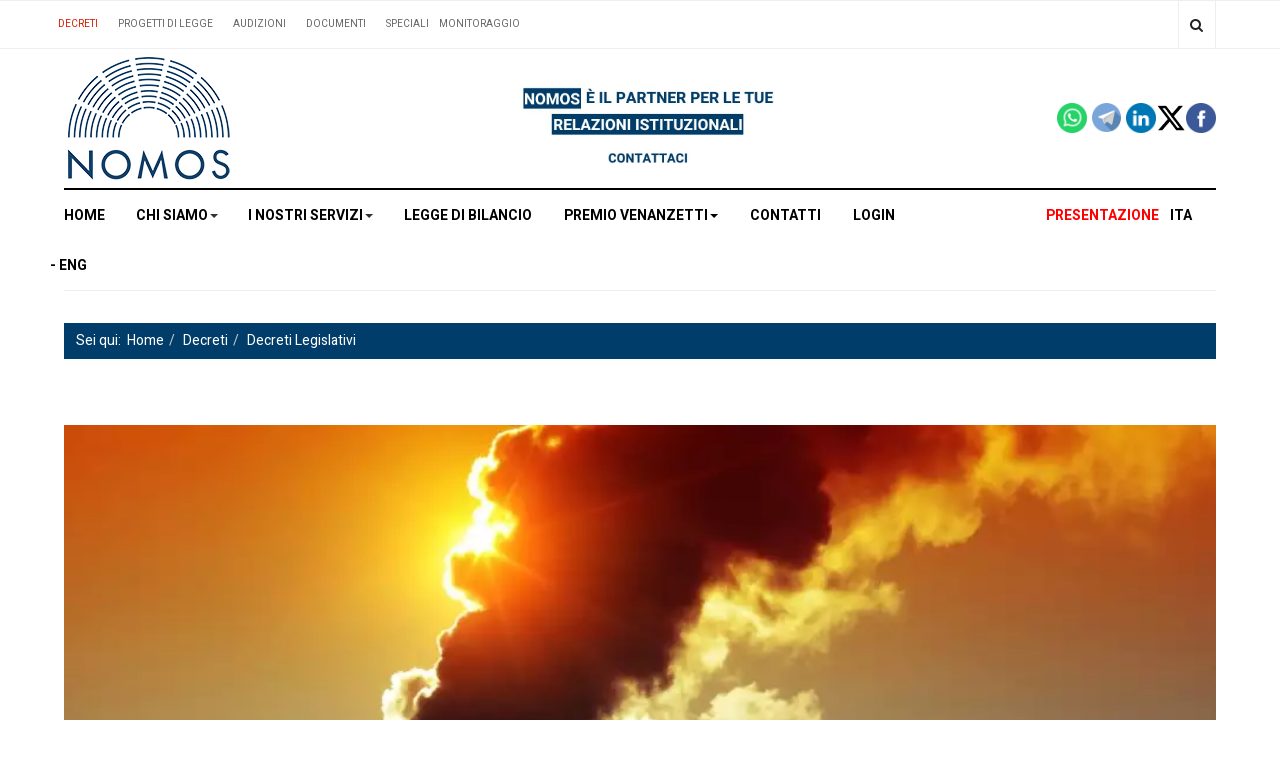

--- FILE ---
content_type: text/html; charset=utf-8
request_url: https://nomoscsp.com/decreti/decreti-legislativi/impianti-interesse-strategico-dl-2-2023-conclusa-discussione-generale-in-9-senato-venerdi-termine-emendamenti.html
body_size: 13366
content:

<!DOCTYPE html>
<html lang="it-it" dir="ltr"
  class='com_content view-article layout-blog itemid-101 j31 mm-hover'>
<head>
<!-- Global site tag (gtag.js) - Google Analytics -->
<script async src="https://www.googletagmanager.com/gtag/js?id=G-MY6Y8S173G"></script>
<script>
  window.dataLayer = window.dataLayer || [];
  function gtag(){dataLayer.push(arguments);}
  gtag('js', new Date());

  gtag('config', 'G-MY6Y8S173G');
</script>
	<!-- Start TAGZ: -->
	<meta name="twitter:card" content="summary_large_image"/>
	<meta name="twitter:description" content="La&amp;nbsp;Commissione Industria e Agricoltura del Senato&amp;nbsp;ha proseguito il 1 febbraio l’esame del ddl di conversione in legge del decreto-legge 5 gennaio 2023, n. 2, recante&amp;nbsp;misure urgenti per "/>
	<meta name="twitter:image" content="https://nomoscsp.com/images/images/gas-serra.webp"/>
	<meta name="twitter:site" content="@nomoscsp"/>
	<meta name="twitter:title" content="Impianti interesse strategico (DL 2/2023): conclusa discussione genera"/>
	<meta property="fb:app_id" content=""/>
	<meta property="og:description" content="La&amp;nbsp;Commissione Industria e Agricoltura del Senato&amp;nbsp;ha proseguito il 1 febbraio l’esame del ddl di conversione in legge del decreto-legge 5 gennaio"/>
	<meta property="og:image" content="https://nomoscsp.com/images/images/gas-serra.webp"/>
	<meta property="og:image:height" content="400"/>
	<meta property="og:image:width" content="978"/>
	<meta property="og:site_name" content="Nomos"/>
	<meta property="og:title" content="Impianti interesse strategico (DL 2/2023): conclusa discussione genera"/>
	<meta property="og:type" content="website"/>
	<meta property="og:url" content="https://nomoscsp.com/decreti/decreti-legislativi/impianti-interesse-strategico-dl-2-2023-conclusa-discussione-generale-in-9-senato-venerdi-termine-emendamenti.html"/>
	<!-- End TAGZ -->
		
  <base href="https://nomoscsp.com/decreti/decreti-legislativi/impianti-interesse-strategico-dl-2-2023-conclusa-discussione-generale-in-9-senato-venerdi-termine-emendamenti.html" />
	<meta http-equiv="content-type" content="text/html; charset=utf-8" />
	<meta name="keywords" content="Il Centro Studi Parlamentari NOMOS di Roma è una agenzia specializzata in Relazioni istituzionali, Public Affairs, Comunicazione con le Istituzioni e Lobbying" />
	
	
	
	
	
	
	
	
	
	
	<meta name="description" content="Impianti interesse strategico (DL 2/2023): conclusa discussione generale in 9ª Senato. Venerdì termine emendamenti" />
	<title>Impianti interesse strategico (DL 2/2023): conclusa discussione generale in 9ª Senato. Venerdì termine emendamenti</title>
	<link href="/templates/ja_focus/favicon.ico" rel="shortcut icon" type="image/vnd.microsoft.icon" />
	<link href="https://nomoscsp.com/component/search/?Itemid=101&amp;layout=blog&amp;catid=43&amp;id=15810&amp;format=opensearch" rel="search" title="Vai Centro Studi Parlamentari Nomos" type="application/opensearchdescription+xml" />
	<link href="/templates/ja_focus/css/bootstrap.css" rel="stylesheet" type="text/css" />
	<link href="https://nomoscsp.com/plugins/content/responsive-tables/responsive-tables.css" rel="stylesheet" type="text/css" />
	<link href="https://nomoscsp.com/plugins/content/addtoany/addtoany.css" rel="stylesheet" type="text/css" />
	<link href="/plugins/content/pdf_embed/assets/css/style.css" rel="stylesheet" type="text/css" />
	<link href="/plugins/system/jcemediabox/css/jcemediabox.min.css?0072da39200af2a5f0dbaf1a155242cd" rel="stylesheet" type="text/css" />
	<link href="/plugins/system/jce/css/content.css?aa754b1f19c7df490be4b958cf085e7c" rel="stylesheet" type="text/css" />
	<link href="/templates/system/css/system.css" rel="stylesheet" type="text/css" />
	<link href="/templates/ja_focus/css/legacy-grid.css" rel="stylesheet" type="text/css" />
	<link href="/plugins/system/t3/base-bs3/fonts/font-awesome/css/font-awesome.min.css" rel="stylesheet" type="text/css" />
	<link href="/templates/ja_focus/css/template.css" rel="stylesheet" type="text/css" />
	<link href="/templates/ja_focus/css/megamenu.css" rel="stylesheet" type="text/css" />
	<link href="/templates/ja_focus/fonts/font-awesome/css/font-awesome.min.css" rel="stylesheet" type="text/css" />
	<link href="/templates/ja_focus/js/swiper/swiper.css" rel="stylesheet" type="text/css" />
	<link href="//fonts.googleapis.com/css?family=Heebo:400,500,700,900|Noticia+Text" rel="stylesheet" type="text/css" />
	<link href="/templates/ja_focus/css/custom.css" rel="stylesheet" type="text/css" />
	<link href="/templates/ja_focus/css/layouts/docs.css" rel="stylesheet" type="text/css" />
	<link href="/plugins/system/jabuilder/assets/css/jabuilder.css" rel="stylesheet" type="text/css" />
	<link href="https://fonts.googleapis.com/icon?family=Material+Icons" rel="stylesheet" type="text/css" />
	<link href="https://nomoscsp.com/media/com_acymailing/css/module_default.css?v=1583487464" rel="stylesheet" type="text/css" />
	<link href="https://nomoscsp.com/media/com_acymailing/css/acypopup.css?v=1583487464" rel="stylesheet" type="text/css" />
	<link href="https://nomoscsp.com/media/com_acymailing/css/acytooltip.css?v=1583487464" rel="stylesheet" type="text/css" />
	<link href="/plugins/system/gdpr/assets/css/cookieconsent.min.css" rel="stylesheet" type="text/css" />
	<link href="/plugins/system/gdpr/assets/css/jquery.fancybox.min.css" rel="stylesheet" type="text/css" />
	<style type="text/css">
div.cc-window.cc-floating{max-width:24em}@media(max-width: 639px){div.cc-window.cc-floating:not(.cc-center){max-width: none}}div.cc-window, span.cc-cookie-settings-toggler{font-size:16px}div.cc-revoke{font-size:16px}div.cc-settings-label,span.cc-cookie-settings-toggle{font-size:14px}div.cc-window.cc-banner{padding:1em 1.8em}div.cc-window.cc-floating{padding:2em 1.8em}input.cc-cookie-checkbox+span:before, input.cc-cookie-checkbox+span:after{border-radius:1px}
	</style>
	<script type="application/json" class="joomla-script-options new">{"csrf.token":"2fe2a8135095781b43030b719d1a7655","system.paths":{"root":"","base":""}}</script>
	<script src="https://static.addtoany.com/menu/page.js" type="text/javascript" defer="defer"></script>
	<script src="/media/jui/js/jquery.min.js?013a5f45c819c00ab673adf4ed17c85b" type="text/javascript"></script>
	<script src="/media/jui/js/jquery-noconflict.js?013a5f45c819c00ab673adf4ed17c85b" type="text/javascript"></script>
	<script src="/media/jui/js/jquery-migrate.min.js?013a5f45c819c00ab673adf4ed17c85b" type="text/javascript"></script>
	<script src="/plugins/system/t3/base-bs3/bootstrap/js/bootstrap.js?013a5f45c819c00ab673adf4ed17c85b" type="text/javascript"></script>
	<script src="/plugins/system/jcemediabox/js/jcemediabox.min.js?d67233ea942db0e502a9d3ca48545fb9" type="text/javascript"></script>
	<script src="/media/system/js/core.js?013a5f45c819c00ab673adf4ed17c85b" type="text/javascript"></script>
	<script src="/plugins/system/t3/base-bs3/js/jquery.tap.min.js" type="text/javascript"></script>
	<script src="/plugins/system/t3/base-bs3/js/script.js" type="text/javascript"></script>
	<script src="/plugins/system/t3/base-bs3/js/menu.js" type="text/javascript"></script>
	<script src="/templates/ja_focus/js/swiper/swiper.min.js" type="text/javascript"></script>
	<script src="/templates/ja_focus/js/script.js" type="text/javascript"></script>
	<script src="/plugins/system/t3/base-bs3/js/nav-collapse.js" type="text/javascript"></script>
	<script src="/plugins/system/jabuilder/assets/js/jabuilder.js" type="text/javascript"></script>
	<script src="https://nomoscsp.com/media/com_acymailing/js/acymailing_module.js?v=51012" type="text/javascript" async="async"></script>
	<script src="https://nomoscsp.com/media/com_acymailing/js/acymailing.js?v=1583487464" type="text/javascript"></script>
	<script src="/media/plg_captcha_recaptcha/js/recaptcha.min.js?013a5f45c819c00ab673adf4ed17c85b" type="text/javascript"></script>
	<script src="https://www.google.com/recaptcha/api.js?onload=JoomlaInitReCaptcha2&render=explicit&hl=it-IT" type="text/javascript"></script>
	<script src="/media/system/js/html5fallback.js?013a5f45c819c00ab673adf4ed17c85b" type="text/javascript"></script>
	<script src="/plugins/system/gdpr/assets/js/jquery.fancybox.min.js" type="text/javascript" defer="defer"></script>
	<script src="/plugins/system/gdpr/assets/js/cookieconsent.min.js" type="text/javascript" defer="defer"></script>
	<script src="/plugins/system/gdpr/assets/js/init.js" type="text/javascript" defer="defer"></script>
	<script type="text/javascript">
jQuery(window).on('load',  function() {
				
			});jQuery(function($){ initTooltips(); $("body").on("subform-row-add", initTooltips); function initTooltips (event, container) { container = container || document;$(container).find(".hasTooltip").tooltip({"html": true,"container": "body"});} });jQuery(document).ready(function(){WfMediabox.init({"base":"\/","theme":"squeeze","width":"","height":"","lightbox":0,"shadowbox":0,"icons":0,"overlay":1,"overlay_opacity":0,"overlay_color":"","transition_speed":300,"close":2,"scrolling":"fixed","labels":{"close":"Close","next":"Next","previous":"Previous","cancel":"Cancel","numbers":"{{numbers}}","numbers_count":"{{current}} of {{total}}","download":"Download"}});});	if(typeof acymailingModule == 'undefined'){
				var acymailingModule = [];
			}
			
			acymailingModule['emailRegex'] = /^[a-z0-9!#$%&\'*+\/=?^_`{|}~-]+(?:\.[a-z0-9!#$%&\'*+\/=?^_`{|}~-]+)*\@([a-z0-9-]+\.)+[a-z0-9]{2,20}$/i;

			acymailingModule['NAMECAPTION'] = 'Nome e Cognome';
			acymailingModule['NAME_MISSING'] = 'Inserisci il tuo nome.';
			acymailingModule['EMAILCAPTION'] = 'Email';
			acymailingModule['VALID_EMAIL'] = 'Inserisci un indirizzo email valido.';
			acymailingModule['ACCEPT_TERMS'] = 'Leggi le note sulla Privacy e sui Termini di Utilizzo';
			acymailingModule['CAPTCHA_MISSING'] = 'Inserisci il codice di sicurezza visualizzato nell\'immagine';
			acymailingModule['NO_LIST_SELECTED'] = 'Si prega di selezionare le liste a cui si desidera iscriversi';
		
acymailingModule['excludeValuesformAcymailing23191'] = [];
acymailingModule['excludeValuesformAcymailing23191']['name'] = 'Nome e Cognome';
acymailingModule['excludeValuesformAcymailing23191']['email'] = 'Email';
function do_nothing() { return; }var gdprConfigurationOptions = { complianceType: 'opt-in',
																			  cookieConsentLifetime: 365,
																			  cookieConsentSamesitePolicy: '',
																			  cookieConsentSecure: 0,
																			  disableFirstReload: 0,
																	  		  blockJoomlaSessionCookie: 0,
																			  blockExternalCookiesDomains: 0,
																			  externalAdvancedBlockingModeCustomAttribute: '',
																			  allowedCookies: '_ga,_gid_gat,__utma,__utmb,__utmc,__utmt,__utmv,__utmz',
																			  blockCookieDefine: 0,
																			  autoAcceptOnNextPage: 0,
																			  revokable: 1,
																			  lawByCountry: 1,
																			  checkboxLawByCountry: 0,
 																			  blockPrivacyPolicy: 0,
																			  cacheGeolocationCountry: 1,
																			  countryAcceptReloadTimeout: 1000,
																			  usaCCPARegions: null,
																			  dismissOnScroll: 0,
																			  dismissOnTimeout: 0,
																			  containerSelector: 'body',
																			  hideOnMobileDevices: 0,
																			  autoFloatingOnMobile: 0,
																			  autoFloatingOnMobileThreshold: 1024,
																			  autoRedirectOnDecline: 0,
																			  autoRedirectOnDeclineLink: '',
																			  showReloadMsg: 0,
																			  showReloadMsgText: 'Applying preferences and reloading the page...',
																			  defaultClosedToolbar: 0,
																			  toolbarLayout: 'basic',
																			  toolbarTheme: 'block',
																			  toolbarButtonsTheme: 'allow_first',
																			  revocableToolbarTheme: 'basic',
																			  toolbarPosition: 'bottom',
																			  toolbarCenterTheme: 'compact',
																			  revokePosition: 'revoke-top',
																			  toolbarPositionmentType: 1,
																			  positionCenterBlurEffect: 1,
																			  popupEffect: 'fade',
																			  popupBackground: '#003d6a',
																			  popupText: '#ffffff',
																			  popupLink: '#ffffff',
																			  buttonBackground: '#ffffff',
																			  buttonBorder: '#ffffff',
																			  buttonText: '#000000',
																			  highlightOpacity: '100',
																			  highlightBackground: '#333333',
																			  highlightBorder: '#ffffff',
																			  highlightText: '#ffffff',
																			  highlightDismissBackground: '#333333',
																		  	  highlightDismissBorder: '#ffffff',
																		 	  highlightDismissText: '#ffffff',
																			  hideRevokableButton: 0,
																			  hideRevokableButtonOnscroll: 0,
																			  customRevokableButton: 0,
																			  customRevokableButtonAction: 0,
																			  headerText: 'Cookies used on the website!',
																			  messageText: 'Questo sito Web utilizza i cookie per assicurarti di ottenere la migliore esperienza sul nostro sito web',
																			  denyMessageEnabled: 0, 
																			  denyMessage: 'You have declined cookies, to ensure the best experience on this website please consent the cookie usage.',
																			  placeholderBlockedResources: 0, 
																			  placeholderBlockedResourcesAction: '',
																	  		  placeholderBlockedResourcesText: 'You must accept cookies and reload the page to view this content',
																			  placeholderIndividualBlockedResourcesText: 'You must accept cookies from {domain} and reload the page to view this content',
																			  placeholderIndividualBlockedResourcesAction: 0,
																			  placeholderOnpageUnlock: 0,
																			  scriptsOnpageUnlock: 0,
																			  dismissText: 'continua',
																			  allowText: 'Continua la navigazione',
																			  denyText: 'Rifiuta tutto',
																			  cookiePolicyLinkText: 'Cookie policy',
																			  cookiePolicyLink: 'cookie-policy.html',
																			  cookiePolicyRevocableTabText: 'Cookie policy',
																			  privacyPolicyLinkText: 'Privacy policy',
																			  privacyPolicyLink: 'privacy-policy.html',
																			  enableGdprBulkConsent: 0,
																			  enableCustomScriptExecGeneric: 0,
																			  customScriptExecGeneric: '',
																			  categoriesCheckboxTemplate: 'cc-checkboxes-light',
																			  toggleCookieSettings: 0,
																	  		  toggleCookieSettingsText: '<span class="cc-cookie-settings-toggle">Settings <span class="cc-cookie-settings-toggler">&#x25EE;</span></span>',
																			  toggleCookieSettingsButtonBackground: '#333333',
																			  toggleCookieSettingsButtonBorder: '#ffffff',
																			  toggleCookieSettingsButtonText: '#ffffff',
																			  showLinks: 1,
																			  blankLinks: '_blank',
																			  autoOpenPrivacyPolicy: 0,
																			  openAlwaysDeclined: 1,
																			  cookieSettingsLabel: 'Impostazioni:',
															  				  cookieSettingsDesc: 'Choose which kind of cookies you want to disable by clicking on the checkboxes. Click on a category name for more informations about used cookies.',
																			  cookieCategory1Enable: 1,
																			  cookieCategory1Name: 'Cookie di sistema',
																			  cookieCategory1Locked: 1,
																			  cookieCategory2Enable: 0,
																			  cookieCategory2Name: 'Preferenze',
																			  cookieCategory2Locked: 0,
																			  cookieCategory3Enable: 1,
																			  cookieCategory3Name: 'Statistiche',
																			  cookieCategory3Locked: 0,
																			  cookieCategory4Enable: 0,
																			  cookieCategory4Name: 'Marketing',
																			  cookieCategory4Locked: 0,
																			  cookieCategoriesDescriptions: {},
																			  alwaysReloadAfterCategoriesChange: 0,
																			  preserveLockedCategories: 0,
																			  reloadOnfirstDeclineall: 0,
																			  trackExistingCheckboxSelectors: '',
															  		  		  trackExistingCheckboxConsentLogsFormfields: 'name,email,subject,message',
																			  allowallShowbutton: 0,
																			  allowallText: 'Allow all cookies',
																			  allowallButtonBackground: '#ffffff',
																			  allowallButtonBorder: '#ffffff',
																			  allowallButtonText: '#000000',
																			  includeAcceptButton: 0,
																			  optoutIndividualResources: 0,
																			  blockIndividualResourcesServerside: 0,
																			  allowallIndividualResources: 1,
																			  externalAdvancedBlockingModeTags: 'iframe,script,img,source,link',
																			  enableCustomScriptExecCategory1: 0,
																			  customScriptExecCategory1: '',
																			  enableCustomScriptExecCategory2: 0,
																			  customScriptExecCategory2: '',
																			  enableCustomScriptExecCategory3: 0,
																			  customScriptExecCategory3: '',
																			  enableCustomScriptExecCategory4: 0,
																			  customScriptExecCategory4: '',
																			  debugMode: 0
																		};var gdpr_ajax_livesite='https://nomoscsp.com/';var gdpr_enable_log_cookie_consent=1;var gdprUseCookieCategories=1;var gdpr_ajaxendpoint_cookie_category_desc='https://nomoscsp.com/index.php?option=com_gdpr&task=user.getCookieCategoryDescription&format=raw';var gdprCookieCategoryDisabled2=1;var gdprCookieCategoryDisabled4=1;var gdprJSessCook='0b7bf5c020a968edcef984e404919c57';var gdprJSessVal='1qbps4jplb5tgv6acn1gejfc5t';var gdprJAdminSessCook='7bb7fa7032304088a71d996c02a28e69';var gdprPropagateCategoriesSession=0;var gdprFancyboxWidth=700;var gdprFancyboxHeight=800;var gdprCloseText='Chiudi';
	</script>

  
<!-- META FOR IOS & HANDHELD -->
	<meta name="viewport" content="width=device-width, initial-scale=1.0, maximum-scale=1.0, user-scalable=no"/>
	<style type="text/stylesheet">
		@-webkit-viewport   { width: device-width; }
		@-moz-viewport      { width: device-width; }
		@-ms-viewport       { width: device-width; }
		@-o-viewport        { width: device-width; }
		@viewport           { width: device-width; }
	</style>
	<script type="text/javascript">
		//<![CDATA[
		if (navigator.userAgent.match(/IEMobile\/10\.0/)) {
			var msViewportStyle = document.createElement("style");
			msViewportStyle.appendChild(
				document.createTextNode("@-ms-viewport{width:auto!important}")
			);
			document.getElementsByTagName("head")[0].appendChild(msViewportStyle);
		}
		//]]>
	</script>
<meta name="HandheldFriendly" content="true"/>
<meta name="apple-mobile-web-app-capable" content="YES"/>
<!-- //META FOR IOS & HANDHELD -->




<!-- Le HTML5 shim and media query for IE8 support -->
<!--[if lt IE 9]>
<script src="//cdnjs.cloudflare.com/ajax/libs/html5shiv/3.7.3/html5shiv.min.js"></script>
<script type="text/javascript" src="/plugins/system/t3/base-bs3/js/respond.min.js"></script>
<![endif]-->

<!-- You can add Google Analytics here or use T3 Injection feature -->

  
<!-- BEGIN Advanced Google Analytics - http://deconf.com/advanced-google-analytics-joomla/ -->

<script type="text/javascript">
  (function(i,s,o,g,r,a,m){i['GoogleAnalyticsObject']=r;i[r]=i[r]||function(){
  (i[r].q=i[r].q||[]).push(arguments)},i[r].l=1*new Date();a=s.createElement(o),
  m=s.getElementsByTagName(o)[0];a.async=1;a.src=g;m.parentNode.insertBefore(a,m)
  })(window,document,'script','//www.google-analytics.com/analytics.js','ga');
  ga('create', 'UA-47004829-1', 'auto');  
  
ga('require', 'displayfeatures');
ga('set', 'anonymizeIp', true);
ga('send', 'pageview');
</script>
<!-- END Advanced Google Analytics -->
<!-- Global site tag (gtag.js) - Google Analytics -->
<script async src="https://www.googletagmanager.com/gtag/js?id=G-MY6Y8S173G"></script>
<script>
  window.dataLayer = window.dataLayer || [];
  function gtag(){dataLayer.push(arguments);}
  gtag('js', new Date());

  gtag('config', 'G-MY6Y8S173G');
</script>



	        <!-- Global site tag (gtag.js) - Google Analytics -->
<script async src='https://www.googletagmanager.com/gtag/js?id=G-MY6Y8S173G'></script>
<script>
	        window.dataLayer = window.dataLayer || [];
  function gtag(){dataLayer.push(arguments);}
  gtag('js', new Date());

  gtag('config', 'G-MY6Y8S173G');
</script> 
<!-- //End Global Google Analytics Site Tag Plugin by PB Web Development -->


</head>

<body>
<!-- Global site tag (gtag.js) - Google Analytics -->
<script async src="https://www.googletagmanager.com/gtag/js?id=G-MY6Y8S173G"></script>
<script>
  window.dataLayer = window.dataLayer || [];
  function gtag(){dataLayer.push(arguments);}
  gtag('js', new Date());

  gtag('config', 'G-MY6Y8S173G');
</script>

<div class="t3-wrapper"> <!-- Need this wrapper for off-canvas menu. Remove if you don't use of-canvas -->
  <div class="container-hd">
    

	<div class="ja-topbar clearfix">
		<div class="container">
			<div class="row">
			<!-- TOPBAR -->
				
								<div class="col-xs-7 col-sm-7 topbar-left pull-left ">
					<!-- Brand and toggle get grouped for better mobile display -->
					<div class="navbar-toggle-wrap clearfix pull-left">
																				<a type="button" href="#" class="navbar-toggle" data-toggle="collapse" data-target=".t3-navbar-collapse" title="open">
								<span class="fa fa-bars"></span>
							</a>
						
											</div>

<div class="prs_mobile">
    </div>

										<div class="hidden-xs hidden-sm clearfix">
						<ul class="nav nav-pills nav-stacked menutop_menu">
<li class="item-101 current active"><a href="/decreti.html" class="edo">Decreti</a></li><li class="item-109"><a href="/progetti-di-legge.html" class="">Progetti di Legge</a></li><li class="item-110"><a href="/audizioni.html" class="">Audizioni</a></li><li class="item-111"><a href="/documenti-legislativi.html" class="">Documenti</a></li><li class="item-112"><a href="/speciali-nomos.html" class="">Speciali</a></li><li class="item-525 deeper dropdown parent"><span class="nav-header monitoraggio">Monitoraggio</span>
<ul class="dropdown-menu"><li class="item-137"><a href="/il-monitoraggio/il-monitoraggio-legislativo.html" class=" item-more">NAZIONALE</a></li><li class="item-526"><a href="/regioni.html" class="">REGIONALE </a></li></ul></li></ul>

					</div>
									</div>
				
								<div class="col-xs-5 col-sm-3 topbar-right pull-right">
					
										<div class="head-search ">
						<button class="btn btn-search" name="subject" type="button" aria-label="Search"><span class="fa fa-search"></span></button>
						<div class="search">
	<form action="/decreti.html" method="post" class="form-inline form-search">
		<label for="mod-search-searchword90" class="element-invisible">Cerca...</label> <input name="searchword" id="mod-search-searchword" maxlength="200"  class="form-control search-query" type="search" placeholder="Cerca..." aria-label="serch" />		<input type="hidden" name="task" value="search" />
		<input type="hidden" name="option" value="com_search" />
		<input type="hidden" name="Itemid" value="101" />
	</form>
</div>

					</div>
					
										<div class="head-social ">
						<button class="btn btn-social" name="subject" type="button" aria-label="Share"><span class="fa fa-share-alt"></span></button>
						

<div class="custom"  >
	<ul class="social-list">
<li><a href="https://www.facebook.com/nomoscsp" class="btn facebook" title="Facebook"><span class="fa fa-facebook" aria-hidden="true"></span><span class="empty">empty</span></a></li>
<li><a href="https://twitter.com/NomosCSP" class="btn twitter" title="Twitter"><span class="fa fa-twitter" aria-hidden="true"></span><span class="empty">empty</span></a></li>
<li><a href="https://telegram.me/nomos_csp" target="_blank" rel="noopener" class="btn linkedin" title="Linkedin"><img loading='lazy' src="/images/telegram.jpg" alt="telegram.jpg" width="20" height="20" /></a></li>
<li><a href="http://linkedin.com/company/nomos-centro-studi-parlamentari" class="btn linkedin" title="Linkedin"><img loading='lazy' src="/images/linkedin.jpg" alt="linkedin.jpg" /></a></li>
</ul></div>

					</div>
									</div>
							</div>
		</div>
	</div>
<!-- TOPBAR -->

<!-- HEADER -->
<header id="t3-header" class="container t3-header">
	<div class="row">

		<!-- LOGO -->
		<div class="col-xs-12 col-sm-6 col-lg-4 logo">
			<div class="logo-image">
				<a href="https://nomoscsp.com/" title="Nomos">
											<img loading='lazy' class="logo-img" src="/images/0_BILANCIO_2023/logo-nomos-web-2025.png" alt="Nomos" />
															<span>Nomos</span>
				</a>
				<small class="site-slogan">CSP</small>			</div>
		</div>
		<!-- //LOGO -->

		<div class="col-xs-12 col-sm-6 col-lg-8">
							<!-- SPOTLIGHT 1 -->
				<div class="t3-sl t3-sl-1">
						<!-- SPOTLIGHT -->
	<div class="t3-spotlight t3-spotlight-1  row">
					<div class="col  col-lg-6 col-md-6  col-sm-6 hidden-sm   col-xs-12 hidden-xs ">
								<div class="t3-module module " id="Mod845"><div class="module-inner"><div class="module-ct no-title">

<div class="custom"  >
	<p>&nbsp;</p>
<p><a href="/contattare-nomos.html"><img loading='lazy' src="/images/CLAIM.jpg" alt="CLAIM.jpg" width="1000" /></a></p></div>
</div></div></div>
							</div>
					<div class="col  col-lg-6 col-md-6 col-sm-12  col-xs-12 hidden-xs ">
								<div class="t3-module module " id="Mod646"><div class="module-inner"><div class="module-ct no-title">

<div class="custom"  >
	<p><br /><a href="https://www.facebook.com/nomoscsp"><img loading='lazy' src="/images/social/facebook.png" alt="" width="30" height="30" style="float: right;" /></a><a href="https://twitter.com/NomosCSP"><img loading='lazy' src="/images/social/2.png" alt="2" width="30" height="30" style="float: right;" /></a><a href="https://www.linkedin.com/company/nomos-centro-studi-parlamentari/"><img loading='lazy' src="/images/social/linkedin.png" alt="" width="30" height="30" style="float: right;" /></a><a href="https://telegram.me/nomos_csp"><img loading='lazy' src="/images/social/telegram.png" alt="" width="29" height="29" style="margin-right: 5px; float: right;" />&nbsp;</a><a href="https://whatsapp.com/channel/0029VaJWsl223n3VvLB8GI3R"><img loading='lazy' src="/images/whatsapp_logo_icon_147205.png" alt="" width="30" height="30" style="margin-right: 5px; float: right;" />&nbsp;&nbsp;</a></p></div>
</div></div></div>
							</div>
			</div>
<!-- SPOTLIGHT -->
				</div>
				<!-- //SPOTLIGHT 1 -->
					</div>

	</div>
</header>
<!-- //HEADER -->


    
<!-- MAIN NAVIGATION -->
<div class="container">
	<nav id="t3-mainnav" class="navbar navbar-default t3-mainnav">

					<div class="t3-navbar-collapse navbar-collapse collapse"></div>
		
		<div class="t3-navbar navbar-collapse collapse">
			<div  class="t3-megamenu animate elastic"  data-duration="50" data-responsive="true">
<ul itemscope itemtype="http://www.schema.org/SiteNavigationElement" class="nav navbar-nav level0">
<li itemprop='name'  data-id="550" data-level="1">
<a itemprop='url' class=""  href="https://www.nomoscsp.com/"   data-target="#">Home</a>

</li>
<li itemprop='name' class="dropdown mega" data-id="549" data-level="1">
<span class=" dropdown-toggle separator"   data-target="#" data-toggle="dropdown"> Chi Siamo<em class="caret"></em></span>

<div class="nav-child dropdown-menu mega-dropdown-menu"  ><div class="mega-dropdown-inner">
<div class="row">
<div class="col-xs-12 mega-col-nav" data-width="12"><div class="mega-inner">
<ul itemscope itemtype="http://www.schema.org/SiteNavigationElement" class="mega-nav level1">
<li itemprop='name'  data-id="545" data-level="2">
<a itemprop='url' class=""  href="/chi-siamo/chi-siamo.html"   data-target="#">Chi Siamo </a>

</li>
<li itemprop='name'  data-id="546" data-level="2">
<a itemprop='url' class=""  href="/chi-siamo/team.html"   data-target="#">Il Team </a>

</li>
<li itemprop='name'  data-id="547" data-level="2">
<a itemprop='url' class=""  href="/chi-siamo/trasparenza-e-certificazioni.html"   data-target="#">Trasparenza e Certificazioni </a>

</li>
<li itemprop='name'  data-id="548" data-level="2">
<a itemprop='url' class=""  href="/chi-siamo/lavora-con-nomos.html"   data-target="#">Lavora con Noi </a>

</li>
</ul>
</div></div>
</div>
</div></div>
</li>
<li itemprop='name' class="dropdown mega" data-id="551" data-level="1">
<span class=" dropdown-toggle separator"   data-target="#" data-toggle="dropdown"> I nostri servizi<em class="caret"></em></span>

<div class="nav-child dropdown-menu mega-dropdown-menu"  ><div class="mega-dropdown-inner">
<div class="row">
<div class="col-xs-12 mega-col-nav" data-width="12"><div class="mega-inner">
<ul itemscope itemtype="http://www.schema.org/SiteNavigationElement" class="mega-nav level1">
<li itemprop='name'  data-id="552" data-level="2">
<a itemprop='url' class=""  href="/i-nostri-servizi/monitoraggio-istituzionale.html"   data-target="#">Monitoraggio Legislativo </a>

</li>
<li itemprop='name'  data-id="553" data-level="2">
<a itemprop='url' class=""  href="/i-nostri-servizi/lobbying-e-public-affairs.html"   data-target="#">Public Affairs, Lobbying e Advocacy </a>

</li>
<li itemprop='name'  data-id="697" data-level="2">
<a itemprop='url' class=""  href="/i-nostri-servizi/comunicazione.html"   data-target="#">Comunicazione </a>

</li>
<li itemprop='name'  data-id="554" data-level="2">
<a itemprop='url' class=""  href="/i-nostri-servizi/osservatorio-politico.html"   data-target="#">Osservatorio Politico </a>

</li>
<li itemprop='name'  data-id="555" data-level="2">
<a itemprop='url' class=""  href="/i-nostri-servizi/formazione.html"   data-target="#">Formazione </a>

</li>
<li itemprop='name'  data-id="634" data-level="2">
<a itemprop='url' class=""  href="/i-nostri-servizi/eventi.html"   data-target="#">Eventi </a>

</li>
<li itemprop='name'  data-id="556" data-level="2">
<a itemprop='url' class=""  href="/i-nostri-servizi/take-the-date.html"   data-target="#">Take The Date </a>

</li>
</ul>
</div></div>
</div>
</div></div>
</li>
<li itemprop='name'  data-id="661" data-level="1">
<a itemprop='url' class=""  href="/legge-di-bilancio-2026.html"   data-target="#">Legge di Bilancio</a>

</li>
<li itemprop='name' class="dropdown mega" data-id="670" data-level="1">
<a itemprop='url' class=" dropdown-toggle"  href="/premio-venanzetti-2025.html"   data-target="#" data-toggle="dropdown">Premio Venanzetti<em class="caret"></em></a>

<div class="nav-child dropdown-menu mega-dropdown-menu"  ><div class="mega-dropdown-inner">
<div class="row">
<div class="col-xs-12 mega-col-nav" data-width="12"><div class="mega-inner">
<ul itemscope itemtype="http://www.schema.org/SiteNavigationElement" class="mega-nav level1">
<li itemprop='name'  data-id="693" data-level="2">
<a itemprop='url' class=""  href="/premio-venanzetti/il-bando.html"   data-target="#">Il Bando </a>

</li>
<li itemprop='name'  data-id="694" data-level="2">
<a itemprop='url' class=""  href="/premio-venanzetti/la-cerimonia-di-premiazione.html"   data-target="#">La cerimonia di premiazione </a>

</li>
</ul>
</div></div>
</div>
</div></div>
</li>
<li itemprop='name'  data-id="543" data-level="1">
<a itemprop='url' class=""  href="/contattare-nomos.html"   data-target="#">Contatti </a>

</li>
<li itemprop='name'  data-id="637" data-level="1">
<a itemprop='url' class=""  href="/entra.html"   data-target="#">Login </a>

</li>
<li itemprop='name' class="divider" data-id="643" data-level="1">
<span class="box-presentazione1 separator"   data-target="#"> Presentazione</span>

</li>
<li itemprop='name'  data-id="644" data-level="1">
<a itemprop='url' class="box-presentazione2"  href="https://www.nomoscsp.com/index.php?option=com_edocman&amp;task=document.download&amp;id=18317"   data-target="#">ITA</a>

</li>
<li itemprop='name'  data-id="645" data-level="1">
<a itemprop='url' class="box-presentazione3"  href="/component/edocman/presentazion-eng/download.html?Itemid=645"   data-target="#">ENG</a>

</li>
</ul>
</div>

		</div>
	</nav>
	<!-- //MAIN NAVIGATION -->
</div>


<script>
	(function ($){
		var maps = [];
		$(maps).each (function (){
			$('li[data-id="' + this['id'] + '"]').addClass (this['class']);
		});
	})(jQuery);
</script>
<noscript>
  YOU MUST ENABLED JS</noscript>

    
	<div class="container">
		<div class="t3-main-content-wrap t3-main-content-1  ">
			<div class="row equal-height">

								<div class="t3-main-content t3-main-content-masttop col-xs-12">
					<div class="t3-module module " id="Mod690"><div class="module-inner"><div class="module-ct no-title">
<ol class="breadcrumb ">
	<li class="active">Sei qui: &#160;</li><li><a href="/" class="pathway">Home</a><span class="divider"><img loading='lazy' src="/templates/ja_focus/images/system/arrow.png" alt="" /></span></li><li><a href="/decreti.html" class="pathway">Decreti</a><span class="divider"><img loading='lazy' src="/templates/ja_focus/images/system/arrow.png" alt="" /></span></li><li><a href="/decreti/decreti-legislativi.html" class="pathway">Decreti Legislativi</a></li></ol>
</div></div></div>
					<div class="separator"></div>
				</div>
				
				
				
							</div>
		</div>
	</div>


    


    


    

<div id="t3-mainbody" class="container t3-mainbody">
	<div class="row">

		<!-- MAIN CONTENT -->
		<div id="t3-content" class="t3-content col-xs-12">
			
			<div class="item-page">

	
	<!-- Article -->
	<article class="default" itemscope itemtype="http://schema.org/Article">
	  <meta itemscope itemprop="mainEntityOfPage"  itemType="https://schema.org/WebPage" itemid="https://google.com/article"/>
		<meta itemprop="inLanguage" content="it-IT" />
		<meta itemprop="description" content="






La&nbsp;Commissione Industria e Agricoltura del Senato&nbsp;ha proseguito il 1 febbraio l’esame del ddl di conversione in legge del decreto-legge 5 gennaio 2023, n. 2, recante&nbsp;misure urgenti per impianti di interesse strategico nazionale&nbsp;(AS. 455)(scade il 6 marzo).		
						


	Parte di questo testo è disponibile solo per gli abbonati. Clicca qui per chiedere informazioni
		
	 " />
		<meta itemprop="author" content="Super User"/>
		<meta itemprop="datePublished" content="2023-02-02 12:04:03"/>

		<!-- Video - Gallery -->
				<div class="ja-media-content ">
					</div>
		<!-- // Video - Gallery -->
		<!-- Image full -->
					
	<div class="pull-none item-image article-image article-image-full">
    <span itemprop="image" itemscope itemtype="https://schema.org/ImageObject">
      <img loading='lazy'
                src="/images/images/gas-serra.webp"
        alt="" itemprop="url" />
      <meta itemprop="height" content="auto" />
      <meta itemprop="width" content="auto" />
    </span>
	</div>

		
		<!-- // Image full -->
		<div class="content-links-nuovo">
	<ol class="nav">
			</ol>
</div>


					
<header class="article-header clearfix">
	<h1 class="article-title" itemprop="headline">
					<a href="/decreti/decreti-legislativi/impianti-interesse-strategico-dl-2-2023-conclusa-discussione-generale-in-9-senato-venerdi-termine-emendamenti.html" itemprop="url" title="Impianti interesse strategico (DL 2/2023): conclusa discussione generale in 9ª Senato. Venerdì termine emendamenti">
				Impianti interesse strategico (DL 2/2023): conclusa discussione generale in 9ª Senato. Venerdì termine emendamenti</a>
			</h1>

			</header>
		
				
		
  	<!-- Aside -->
				<aside class="article-aside clearfix">
							<dl class="article-info  muted">

		
			<dt class="article-info-term">
													Dettagli							</dt>

			
			
			
										<dd class="published hasTooltip" title="Pubblicato: ">
				<i class="fa fa-calendar"></i>
				<time datetime="2023-02-02T13:04:03+01:00" itemprop="datePublished">
					02 Febbraio 2023          <meta  itemprop="datePublished" content="2023-02-02T13:04:03+01:00" />
          <meta  itemprop="dateModified" content="2023-02-02T13:04:03+01:00" />
				</time>
			</dd>
					
					
			
						</dl>

		  		</aside>
				<!-- // Aside -->

		
				
							
		
			
			<section class="article-content clearfix" itemprop="articleBody">
				<div class="addtoany_container"><span class="a2a_kit a2a_kit_size_32 addtoany_list" data-a2a-url="https://nomoscsp.com/decreti/decreti-legislativi/impianti-interesse-strategico-dl-2-2023-conclusa-discussione-generale-in-9-senato-venerdi-termine-emendamenti.html" data-a2a-title="Impianti interesse strategico (DL 2/2023): conclusa discussione generale in 9ª Senato. Venerdì termine emendamenti">
<a class="a2a_button_facebook"></a>
<a class="a2a_button_x"></a>
<a class="a2a_button_linkedin"></a>
<a class="a2a_button_whatsapp"></a>
<a class="a2a_button_email"></a>
</span>
</div><p>La&nbsp;<strong>Commissione Industria e Agricoltura del Senato&nbsp;</strong>ha proseguito il 1 febbraio l’esame del ddl di conversione in legge del decreto-legge 5 gennaio 2023, n. 2, recante&nbsp;<strong>misure urgenti per impianti di interesse strategico nazionale&nbsp;</strong>(AS. 455)(scade il 6 marzo).<span class="custom">		<div class="moduletable">
						

<div class="custom"  >
	<div class="messaggio_contatto">Parte di questo testo è disponibile solo per gli abbonati. <a href="/contatti-nomos.html" target="_blank">Clicca qui per chiedere informazioni</a></div></div>
		</div>
	</p> 			</section>

			<!-- Item tags -->
						<!-- // Item tags -->

			<!-- Footer -->
						<!-- // Footer -->

			
			
						
	</article>
	<!-- //Article -->

	
		</div>
<br />
		<div class="moduletable hidden-phone">
							<h3 class=" module-title_a">Leggi anche</h3>
						<div class="tagssimilar hidden-phone">
	<ul>
			<li>
							<a href="/decreti/decreti-legge/dl-impianti-interesse-strategico-dl-2-2023-approvato-definitivamente-dalla-camera.html">
											DL Impianti interesse strategico (DL 2/2023): approvato definitivamente dalla Camera <div class="data-tag">
									</a>
					</li>
			<li>
							<a href="/decreti/decreti-legge/dl-impianti-interesse-strategico-dl-2-2023-approvato-in-prima-lettura-dal-senato-il-23-2-inizio-esame-in-x-camera.html">
											DL Impianti interesse strategico (DL 2/2023): approvato in prima lettura dal Senato. Il 23/2 inizio esame in X Camera <div class="data-tag">
									</a>
					</li>
			<li>
							<a href="/decreti/decreti-legge/dl-impianti-interesse-strategico-dl-2-2023-la-9-senato-ha-concluso-l-esame-da-martedi-in-aula.html">
											DL Impianti interesse strategico (DL 2/2023): la 9ª Senato ha concluso l'esame. Da martedì in Aula <div class="data-tag">
									</a>
					</li>
			<li>
							<a href="/decreti/decreti-legge/dl-impianti-interesse-strategico-dl-2-2023-la-9-senato-ha-iniziato-votazioni-presentati-em-relatore.html">
											DL Impianti interesse strategico (DL 2/2023): la 9ª Senato ha iniziato votazioni. Presentati em. Relatore <div class="data-tag">
									</a>
					</li>
			<li>
							<a href="/decreti/decreti-legge/dl-impianti-interesse-strategico-dl-2-2023-fissato-termine-emendamenti-in-9-senato.html">
											Impianti interesse strategico (DL 2/2023): fissato termine emendamenti in 9ª Senato. Disponibili memorie <div class="data-tag">
									</a>
					</li>
			<li>
							<a href="/decreti/decreti-legge/impianti-interesse-strategico-dl-2-2023-la-9-senato-ha-iniziato-l-esame-previste-audizioni.html">
											Impianti interesse strategico (DL 2/2023): la 9ª Senato ha iniziato l'esame. Previste audizioni <div class="data-tag">
									</a>
					</li>
		</ul>
</div>
		</div>
	<br />
  		<div class="moduletable">
							<h3 class="module-title_a">Seguici sui Social</h3>
						

<div class="custom"  >
	<br>
<p style="display: flex; align-items: center; justify-content: start;"><a href="https://www.facebook.com/nomoscsp" style="margin-right: 10px;"> <img loading='lazy' src="/images/social/facebook.png" alt="" width="30" height="30" /> </a> <a href="https://twitter.com/NomosCSP" style="margin-right: 10px;"> <img loading='lazy' src="/images/social/2.png" alt="2" width="30" height="30" /> </a> <a href="https://www.linkedin.com/company/nomos-centro-studi-parlamentari/" style="margin-right: 10px;"> <img loading='lazy' src="/images/social/linkedin.png" alt="" width="30" height="30" /> </a> <a href="https://telegram.me/nomos_csp" style="margin-right: 10px;"> <img loading='lazy' src="/images/social/telegram.png" alt="" width="29" height="29" /> </a> <a href="https://whatsapp.com/channel/0029VaJWsl223n3VvLB8GI3R"> <img loading='lazy' src="/images/whatsapp_logo_icon_147205.png" alt="" width="30" height="30" /> </a></p>
<h3>Nomos Centro Studi Parlamentari è una delle principali realtà italiane nel settore delle <a href="/i-nostri-servizi/lobbying-e-public-affairs.html" target="_blank" rel="noopener" class="noindent">Relazioni Istituzionali</a>,&nbsp;<a href="/i-nostri-servizi/lobbying-e-public-affairs.html" target="_blank" rel="noopener" class="noindent">Public Affairs</a>, <a href="/i-nostri-servizi/lobbying-e-public-affairs.html" target="_blank" rel="noopener" class="noindent">Lobbying</a> e <a href="/i-nostri-servizi/monitoraggio-istituzionale.html" target="_blank" rel="noopener" class="noindent">Monitoraggio Legislativo e Parlamentare</a>&nbsp;</h3>
<p>Vuoi ricevere tutti i nostri aggiornamenti in tempo reale? Seguici sui nostri canali social</p></div>
		</div>

		</div>
		<!-- //MAIN CONTENT -->

	</div>
</div> 


    


    
<!-- BACK TOP TOP BUTTON -->
<div id="back-to-top" data-spy="affix" data-offset-top="200" class="back-to-top hidden-xs hidden-sm affix-top">
  <button class="btn btn-primary" title="Back to Top"><span class="fa fa-long-arrow-up" aria-hidden="true"></i><span class="empty">empty</span></button>
</div>

<script type="text/javascript">
(function($) {
  // Back to top
  $('#back-to-top').on('click', function(){
    $("html, body").animate({scrollTop: 0}, 500);
    return false;
  });
})(jQuery);
</script>
<noscript>
  YOU MUST ENABLED JS</noscript>
<!-- BACK TO TOP BUTTON -->

<!-- FOOTER -->
<footer id="t3-footer" class="wrap t3-footer">

			<!-- FOOT NAVIGATION -->
		<div class="container">
			<div class="footer-spotlight">
					<!-- SPOTLIGHT -->
	<div class="t3-spotlight t3-footnav  row">
					<div class="col  col-lg-12 col-md-12 col-sm-12  col-xs-6 hidden-xs ">
								&nbsp;
							</div>
					<div class="col  col-lg-2 col-md-2 col-sm-3 col-xs-6">
								<div class="t3-module module " id="Mod135"><div class="module-inner"><div class="module-ct no-title"><ul class="nav nav-pills nav-stacked menu">
<li class="item-162"><a href="/whistleblowing.html" class="" target="_blank">Whistleblowing</a></li><li class="item-671"><a href="/privacy-policy.html" class="">Privacy Policy</a></li><li class="item-164"><a href="/cookie-policy.html" class="" target="_blank">Cookie Policy</a></li><li class="item-410"><a href="/social-media-policy.html" class="">Social Media Policy</a></li><li class="item-402"><a href="/rassegna-stampa.html" class="">Rassegna stampa</a></li><li class="item-557"><a href="https://nomoscsp.com/nomos30.html" class="">#NOMOS30 </a></li></ul>
</div></div></div>
							</div>
					<div class="col  col-lg-2 col-md-2 col-sm-3 col-xs-6">
								<div class="t3-module module hidden-phone " id="Mod136"><div class="module-inner"><div class="module-ct no-title"><ul class="nav nav-pills nav-stacked menu">
<li class="item-167"><a href="/public-affairs-e-relazioni-istituzionali.html" class="" target="_blank">Public Affairs e Relazioni istituzionali</a></li><li class="item-168"><a href="/societa-di-lobbying.html" class="" target="_blank">Società di lobbying</a></li><li class="item-407"><a href="/legge-di-bilancio.html" class="">Legge di Bilancio 2025</a></li><li class="item-169"><a href="/lavora-con-noi.html" class="" target="_blank">Lavora con Noi</a></li><li class="item-650"><a href="/grants.html" class="">grants</a></li></ul>
</div></div></div>
							</div>
					<div class="col  col-lg-2 col-md-2 col-sm-3 col-xs-6">
								<div class="t3-module module " id="Mod137"><div class="module-inner"><div class="module-ct no-title"><ul class="nav nav-pills nav-stacked menu">
<li class="item-173"><a href="https://www.facebook.com/nomoscsp" class="" target="_blank" rel="noopener noreferrer">Facebook </a></li><li class="item-172"><a href="https://twitter.com/NomosCSP" class="" target="_blank" rel="noopener noreferrer">X </a></li><li class="item-306"><a href="https://www.linkedin.com/company/nomos-centro-studi-parlamentari" class="" target="_blank" rel="noopener noreferrer">Linkedin </a></li><li class="item-422"><a href="https://whatsapp.com/channel/0029VaJWsl223n3VvLB8GI3R" class="" target="_blank" rel="noopener noreferrer">Whatsapp </a></li><li class="item-176"><a href="https://telegram.me/nomos_csp" class="" target="_blank" rel="noopener noreferrer">Telegram </a></li></ul>
</div></div></div>
							</div>
					<div class="col  col-lg-3 col-md-2 col-sm-3 col-xs-6">
								&nbsp;
							</div>
					<div class="col  col-lg-3 col-md-4 col-sm-12 col-xs-12">
								<div class="t3-module module " id="Mod110"><div class="module-inner"><div class="module-ct no-title"><div class="acymailing_module" id="acymailing_module_formAcymailing23191">
	<div class="acymailing_fulldiv" id="acymailing_fulldiv_formAcymailing23191"  >
		<form id="formAcymailing23191" action="/decreti.html" onsubmit="return submitacymailingform('optin','formAcymailing23191')" method="post" name="formAcymailing23191"  >
		<div class="acymailing_module_form" >
			<div class="acymailing_introtext">Iscriviti alle nostre newsletter! 
Il servizio è gratuito</div><table class="acymailing_lists">
					<tr>
						<td>
						<label for="acylist_9">
						<input type="checkbox" class="acymailing_checkbox" name="subscription[]" id="acylist_9" checked="checked" value="9"/> <span class="acymailingtooltip"><span class="acymailingtooltiptext"><span style="font-weight: bold;">Gli Speciali di Nomos</span><br/>Ricevi i nostri speciali con analisi politiche, economiche e di scenario con approfondimenti regionali.</span>Gli Speciali di Nomos</span></label>
						</td>
					</tr>
					<tr>
						<td>
						<label for="acylist_1">
						<input type="checkbox" class="acymailing_checkbox" name="subscription[]" id="acylist_1" checked="checked" value="1"/> <span class="acymailingtooltip"><span class="acymailingtooltiptext"><span style="font-weight: bold;">La Giornata Parlamentare</span><br/>L'invio è giornaliero</span>La Giornata Parlamentare</span></label>
						</td>
					</tr>
					<tr>
						<td>
						<label for="acylist_2">
						<input type="checkbox" class="acymailing_checkbox" name="subscription[]" id="acylist_2" checked="checked" value="2"/> <span class="acymailingtooltip"><span class="acymailingtooltiptext"><span style="font-weight: bold;">La Settimana Politica</span><br/>Viene inviata il venerdì</span>La Settimana Politica</span></label>
						</td>
					</tr>
					<tr>
						<td>
						<label for="acylist_3">
						<input type="checkbox" class="acymailing_checkbox" name="subscription[]" id="acylist_3" checked="checked" value="3"/> <span class="acymailingtooltip"><span class="acymailingtooltiptext"><span style="font-weight: bold;">La Settimana Economica</span><br/>Viene inviata il venerdì</span>La Settimana Economica</span></label>
						</td>
					</tr></table>			<table class="acymailing_form">
				<tr>
					<td><label for="user_name_formAcymailing23191" class="acy_requiredField">Nome e Cognome</label></td>							<td class="acyfield_name">
								<input id="user_name_formAcymailing23191"  class="inputbox" type="text" name="user[name]" style="width:100%" value="" title="Nome e Cognome"/>
							</td> </tr><tr><td><label for="user_email_formAcymailing23191" class="acy_requiredField">Email</label></td>							<td class="acyfield_email">
								<input id="user_email_formAcymailing23191"  class="inputbox" type="text" name="user[email]" style="width:100%" value="" title="Email"/>
							</td> </tr><tr>					<td class="captchakeymodule">
					<div id="formAcymailing23191-captcha" class='class="" g-recaptcha' data-sitekey="6LfILLcUAAAAABx0nm7nturS8p2v-F14_exNW4T4" data-theme="light" data-size="compact" data-tabindex="0" data-callback="" data-expired-callback="" data-error-callback=""></div>					</td>
					</tr><tr>					<td class="acyterms" colspan="2" >
					<input id="mailingdata_terms_formAcymailing23191" class="checkbox" type="checkbox" name="terms" title="Termini di Utilizzo"/> Accetto i <a  href="#" id="11120:termini-di-utilizzo" onclick="window.acymailing.openpopup('/decreti/termini-di-utilizzo.html?tmpl=component', 0, 0); return false;">Termini di Utilizzo</a> e la <a  href="#" id="10073:cookie-e-privacy-policy" onclick="window.acymailing.openpopup('/privacy-policy.html?tmpl=component', 0, 0); return false;">Privacy policy</a>					</td>
					</tr><tr>
					
					<td colspan="2" class="acysubbuttons">
												<input class="button subbutton btn btn-primary" type="submit" value="Iscriviti" name="Submit" onclick="try{ return submitacymailingform('optin','formAcymailing23191'); }catch(err){alert('The form could not be submitted '+err);return false;}"/>
											</td>
				</tr>
			</table>
						<input type="hidden" name="ajax" value="1" />
			<input type="hidden" name="acy_source" value="module_110" />
			<input type="hidden" name="ctrl" value="sub"/>
			<input type="hidden" name="task" value="notask"/>
			<input type="hidden" name="redirect" value="https%3A%2F%2Fnomoscsp.com%2Fdecreti%2Fdecreti-legislativi%2Fimpianti-interesse-strategico-dl-2-2023-conclusa-discussione-generale-in-9-senato-venerdi-termine-emendamenti.html"/>
			<input type="hidden" name="redirectunsub" value="https%3A%2F%2Fnomoscsp.com%2Fdecreti%2Fdecreti-legislativi%2Fimpianti-interesse-strategico-dl-2-2023-conclusa-discussione-generale-in-9-senato-venerdi-termine-emendamenti.html"/>
			<input type="hidden" name="option" value="com_acymailing"/>
						<input type="hidden" name="hiddenlists" value=""/>
			<input type="hidden" name="acyformname" value="formAcymailing23191" />
									</div>
		</form>
	</div>
	</div>

</div></div></div>
							</div>
			</div>
<!-- SPOTLIGHT -->
			</div>
		</div>
		<!-- //FOOT NAVIGATION -->
	
	<section class="t3-copyright-wrap">
		<div class="container">
			<div class="t3-copyright">
				<div class="row">
					<div class="col-md-12 copyright ">
						<div align="center">
<a href="/component/edocman/codice-etico-2020/download.html" target="_blank">Codice Etico</a> | <a href="https://www.nomoscsp.com/iso9001.pdf" target="_blank">Certificazione UNI EN ISO 9001:2015</a> | P Iva IT05554421007<br>Nomos Centro Studi Parlamentari SpA adotta il <a href ="http://nomoscsp.com/index.php?option=com_edocman&amp;task=document.download&amp;id=21762">modello organizzativo 231</a> | Registro per la trasparenza UE <a href="https://ec.europa.eu/transparencyregister/public/consultation/displaylobbyist.do?id=369303345198-80">369303345198-80</a> | <a href="https://www.nomoscsp.com/index.php?option=com_edocman&amp;task=document.download&amp;id=21821">Politica D&I Parità di Genere</a><br></div>
					</div>
									</div>
			</div>
		</div>
	</section>

</footer>
<!-- //FOOTER -->
  </div>
</div>
<!-- Global site tag (gtag.js) - Google Analytics -->
<script async src="https://www.googletagmanager.com/gtag/js?id=G-MY6Y8S173G"></script>
<script>
  window.dataLayer = window.dataLayer || [];
  function gtag(){dataLayer.push(arguments);}
  gtag('js', new Date());

  gtag('config', 'G-MY6Y8S173G');
</script>
</body>

</html>

--- FILE ---
content_type: text/html; charset=utf-8
request_url: https://www.google.com/recaptcha/api2/anchor?ar=1&k=6LfILLcUAAAAABx0nm7nturS8p2v-F14_exNW4T4&co=aHR0cHM6Ly9ub21vc2NzcC5jb206NDQz&hl=it&v=PoyoqOPhxBO7pBk68S4YbpHZ&theme=light&size=compact&anchor-ms=20000&execute-ms=30000&cb=xjsbbm9n3j7
body_size: 49246
content:
<!DOCTYPE HTML><html dir="ltr" lang="it"><head><meta http-equiv="Content-Type" content="text/html; charset=UTF-8">
<meta http-equiv="X-UA-Compatible" content="IE=edge">
<title>reCAPTCHA</title>
<style type="text/css">
/* cyrillic-ext */
@font-face {
  font-family: 'Roboto';
  font-style: normal;
  font-weight: 400;
  font-stretch: 100%;
  src: url(//fonts.gstatic.com/s/roboto/v48/KFO7CnqEu92Fr1ME7kSn66aGLdTylUAMa3GUBHMdazTgWw.woff2) format('woff2');
  unicode-range: U+0460-052F, U+1C80-1C8A, U+20B4, U+2DE0-2DFF, U+A640-A69F, U+FE2E-FE2F;
}
/* cyrillic */
@font-face {
  font-family: 'Roboto';
  font-style: normal;
  font-weight: 400;
  font-stretch: 100%;
  src: url(//fonts.gstatic.com/s/roboto/v48/KFO7CnqEu92Fr1ME7kSn66aGLdTylUAMa3iUBHMdazTgWw.woff2) format('woff2');
  unicode-range: U+0301, U+0400-045F, U+0490-0491, U+04B0-04B1, U+2116;
}
/* greek-ext */
@font-face {
  font-family: 'Roboto';
  font-style: normal;
  font-weight: 400;
  font-stretch: 100%;
  src: url(//fonts.gstatic.com/s/roboto/v48/KFO7CnqEu92Fr1ME7kSn66aGLdTylUAMa3CUBHMdazTgWw.woff2) format('woff2');
  unicode-range: U+1F00-1FFF;
}
/* greek */
@font-face {
  font-family: 'Roboto';
  font-style: normal;
  font-weight: 400;
  font-stretch: 100%;
  src: url(//fonts.gstatic.com/s/roboto/v48/KFO7CnqEu92Fr1ME7kSn66aGLdTylUAMa3-UBHMdazTgWw.woff2) format('woff2');
  unicode-range: U+0370-0377, U+037A-037F, U+0384-038A, U+038C, U+038E-03A1, U+03A3-03FF;
}
/* math */
@font-face {
  font-family: 'Roboto';
  font-style: normal;
  font-weight: 400;
  font-stretch: 100%;
  src: url(//fonts.gstatic.com/s/roboto/v48/KFO7CnqEu92Fr1ME7kSn66aGLdTylUAMawCUBHMdazTgWw.woff2) format('woff2');
  unicode-range: U+0302-0303, U+0305, U+0307-0308, U+0310, U+0312, U+0315, U+031A, U+0326-0327, U+032C, U+032F-0330, U+0332-0333, U+0338, U+033A, U+0346, U+034D, U+0391-03A1, U+03A3-03A9, U+03B1-03C9, U+03D1, U+03D5-03D6, U+03F0-03F1, U+03F4-03F5, U+2016-2017, U+2034-2038, U+203C, U+2040, U+2043, U+2047, U+2050, U+2057, U+205F, U+2070-2071, U+2074-208E, U+2090-209C, U+20D0-20DC, U+20E1, U+20E5-20EF, U+2100-2112, U+2114-2115, U+2117-2121, U+2123-214F, U+2190, U+2192, U+2194-21AE, U+21B0-21E5, U+21F1-21F2, U+21F4-2211, U+2213-2214, U+2216-22FF, U+2308-230B, U+2310, U+2319, U+231C-2321, U+2336-237A, U+237C, U+2395, U+239B-23B7, U+23D0, U+23DC-23E1, U+2474-2475, U+25AF, U+25B3, U+25B7, U+25BD, U+25C1, U+25CA, U+25CC, U+25FB, U+266D-266F, U+27C0-27FF, U+2900-2AFF, U+2B0E-2B11, U+2B30-2B4C, U+2BFE, U+3030, U+FF5B, U+FF5D, U+1D400-1D7FF, U+1EE00-1EEFF;
}
/* symbols */
@font-face {
  font-family: 'Roboto';
  font-style: normal;
  font-weight: 400;
  font-stretch: 100%;
  src: url(//fonts.gstatic.com/s/roboto/v48/KFO7CnqEu92Fr1ME7kSn66aGLdTylUAMaxKUBHMdazTgWw.woff2) format('woff2');
  unicode-range: U+0001-000C, U+000E-001F, U+007F-009F, U+20DD-20E0, U+20E2-20E4, U+2150-218F, U+2190, U+2192, U+2194-2199, U+21AF, U+21E6-21F0, U+21F3, U+2218-2219, U+2299, U+22C4-22C6, U+2300-243F, U+2440-244A, U+2460-24FF, U+25A0-27BF, U+2800-28FF, U+2921-2922, U+2981, U+29BF, U+29EB, U+2B00-2BFF, U+4DC0-4DFF, U+FFF9-FFFB, U+10140-1018E, U+10190-1019C, U+101A0, U+101D0-101FD, U+102E0-102FB, U+10E60-10E7E, U+1D2C0-1D2D3, U+1D2E0-1D37F, U+1F000-1F0FF, U+1F100-1F1AD, U+1F1E6-1F1FF, U+1F30D-1F30F, U+1F315, U+1F31C, U+1F31E, U+1F320-1F32C, U+1F336, U+1F378, U+1F37D, U+1F382, U+1F393-1F39F, U+1F3A7-1F3A8, U+1F3AC-1F3AF, U+1F3C2, U+1F3C4-1F3C6, U+1F3CA-1F3CE, U+1F3D4-1F3E0, U+1F3ED, U+1F3F1-1F3F3, U+1F3F5-1F3F7, U+1F408, U+1F415, U+1F41F, U+1F426, U+1F43F, U+1F441-1F442, U+1F444, U+1F446-1F449, U+1F44C-1F44E, U+1F453, U+1F46A, U+1F47D, U+1F4A3, U+1F4B0, U+1F4B3, U+1F4B9, U+1F4BB, U+1F4BF, U+1F4C8-1F4CB, U+1F4D6, U+1F4DA, U+1F4DF, U+1F4E3-1F4E6, U+1F4EA-1F4ED, U+1F4F7, U+1F4F9-1F4FB, U+1F4FD-1F4FE, U+1F503, U+1F507-1F50B, U+1F50D, U+1F512-1F513, U+1F53E-1F54A, U+1F54F-1F5FA, U+1F610, U+1F650-1F67F, U+1F687, U+1F68D, U+1F691, U+1F694, U+1F698, U+1F6AD, U+1F6B2, U+1F6B9-1F6BA, U+1F6BC, U+1F6C6-1F6CF, U+1F6D3-1F6D7, U+1F6E0-1F6EA, U+1F6F0-1F6F3, U+1F6F7-1F6FC, U+1F700-1F7FF, U+1F800-1F80B, U+1F810-1F847, U+1F850-1F859, U+1F860-1F887, U+1F890-1F8AD, U+1F8B0-1F8BB, U+1F8C0-1F8C1, U+1F900-1F90B, U+1F93B, U+1F946, U+1F984, U+1F996, U+1F9E9, U+1FA00-1FA6F, U+1FA70-1FA7C, U+1FA80-1FA89, U+1FA8F-1FAC6, U+1FACE-1FADC, U+1FADF-1FAE9, U+1FAF0-1FAF8, U+1FB00-1FBFF;
}
/* vietnamese */
@font-face {
  font-family: 'Roboto';
  font-style: normal;
  font-weight: 400;
  font-stretch: 100%;
  src: url(//fonts.gstatic.com/s/roboto/v48/KFO7CnqEu92Fr1ME7kSn66aGLdTylUAMa3OUBHMdazTgWw.woff2) format('woff2');
  unicode-range: U+0102-0103, U+0110-0111, U+0128-0129, U+0168-0169, U+01A0-01A1, U+01AF-01B0, U+0300-0301, U+0303-0304, U+0308-0309, U+0323, U+0329, U+1EA0-1EF9, U+20AB;
}
/* latin-ext */
@font-face {
  font-family: 'Roboto';
  font-style: normal;
  font-weight: 400;
  font-stretch: 100%;
  src: url(//fonts.gstatic.com/s/roboto/v48/KFO7CnqEu92Fr1ME7kSn66aGLdTylUAMa3KUBHMdazTgWw.woff2) format('woff2');
  unicode-range: U+0100-02BA, U+02BD-02C5, U+02C7-02CC, U+02CE-02D7, U+02DD-02FF, U+0304, U+0308, U+0329, U+1D00-1DBF, U+1E00-1E9F, U+1EF2-1EFF, U+2020, U+20A0-20AB, U+20AD-20C0, U+2113, U+2C60-2C7F, U+A720-A7FF;
}
/* latin */
@font-face {
  font-family: 'Roboto';
  font-style: normal;
  font-weight: 400;
  font-stretch: 100%;
  src: url(//fonts.gstatic.com/s/roboto/v48/KFO7CnqEu92Fr1ME7kSn66aGLdTylUAMa3yUBHMdazQ.woff2) format('woff2');
  unicode-range: U+0000-00FF, U+0131, U+0152-0153, U+02BB-02BC, U+02C6, U+02DA, U+02DC, U+0304, U+0308, U+0329, U+2000-206F, U+20AC, U+2122, U+2191, U+2193, U+2212, U+2215, U+FEFF, U+FFFD;
}
/* cyrillic-ext */
@font-face {
  font-family: 'Roboto';
  font-style: normal;
  font-weight: 500;
  font-stretch: 100%;
  src: url(//fonts.gstatic.com/s/roboto/v48/KFO7CnqEu92Fr1ME7kSn66aGLdTylUAMa3GUBHMdazTgWw.woff2) format('woff2');
  unicode-range: U+0460-052F, U+1C80-1C8A, U+20B4, U+2DE0-2DFF, U+A640-A69F, U+FE2E-FE2F;
}
/* cyrillic */
@font-face {
  font-family: 'Roboto';
  font-style: normal;
  font-weight: 500;
  font-stretch: 100%;
  src: url(//fonts.gstatic.com/s/roboto/v48/KFO7CnqEu92Fr1ME7kSn66aGLdTylUAMa3iUBHMdazTgWw.woff2) format('woff2');
  unicode-range: U+0301, U+0400-045F, U+0490-0491, U+04B0-04B1, U+2116;
}
/* greek-ext */
@font-face {
  font-family: 'Roboto';
  font-style: normal;
  font-weight: 500;
  font-stretch: 100%;
  src: url(//fonts.gstatic.com/s/roboto/v48/KFO7CnqEu92Fr1ME7kSn66aGLdTylUAMa3CUBHMdazTgWw.woff2) format('woff2');
  unicode-range: U+1F00-1FFF;
}
/* greek */
@font-face {
  font-family: 'Roboto';
  font-style: normal;
  font-weight: 500;
  font-stretch: 100%;
  src: url(//fonts.gstatic.com/s/roboto/v48/KFO7CnqEu92Fr1ME7kSn66aGLdTylUAMa3-UBHMdazTgWw.woff2) format('woff2');
  unicode-range: U+0370-0377, U+037A-037F, U+0384-038A, U+038C, U+038E-03A1, U+03A3-03FF;
}
/* math */
@font-face {
  font-family: 'Roboto';
  font-style: normal;
  font-weight: 500;
  font-stretch: 100%;
  src: url(//fonts.gstatic.com/s/roboto/v48/KFO7CnqEu92Fr1ME7kSn66aGLdTylUAMawCUBHMdazTgWw.woff2) format('woff2');
  unicode-range: U+0302-0303, U+0305, U+0307-0308, U+0310, U+0312, U+0315, U+031A, U+0326-0327, U+032C, U+032F-0330, U+0332-0333, U+0338, U+033A, U+0346, U+034D, U+0391-03A1, U+03A3-03A9, U+03B1-03C9, U+03D1, U+03D5-03D6, U+03F0-03F1, U+03F4-03F5, U+2016-2017, U+2034-2038, U+203C, U+2040, U+2043, U+2047, U+2050, U+2057, U+205F, U+2070-2071, U+2074-208E, U+2090-209C, U+20D0-20DC, U+20E1, U+20E5-20EF, U+2100-2112, U+2114-2115, U+2117-2121, U+2123-214F, U+2190, U+2192, U+2194-21AE, U+21B0-21E5, U+21F1-21F2, U+21F4-2211, U+2213-2214, U+2216-22FF, U+2308-230B, U+2310, U+2319, U+231C-2321, U+2336-237A, U+237C, U+2395, U+239B-23B7, U+23D0, U+23DC-23E1, U+2474-2475, U+25AF, U+25B3, U+25B7, U+25BD, U+25C1, U+25CA, U+25CC, U+25FB, U+266D-266F, U+27C0-27FF, U+2900-2AFF, U+2B0E-2B11, U+2B30-2B4C, U+2BFE, U+3030, U+FF5B, U+FF5D, U+1D400-1D7FF, U+1EE00-1EEFF;
}
/* symbols */
@font-face {
  font-family: 'Roboto';
  font-style: normal;
  font-weight: 500;
  font-stretch: 100%;
  src: url(//fonts.gstatic.com/s/roboto/v48/KFO7CnqEu92Fr1ME7kSn66aGLdTylUAMaxKUBHMdazTgWw.woff2) format('woff2');
  unicode-range: U+0001-000C, U+000E-001F, U+007F-009F, U+20DD-20E0, U+20E2-20E4, U+2150-218F, U+2190, U+2192, U+2194-2199, U+21AF, U+21E6-21F0, U+21F3, U+2218-2219, U+2299, U+22C4-22C6, U+2300-243F, U+2440-244A, U+2460-24FF, U+25A0-27BF, U+2800-28FF, U+2921-2922, U+2981, U+29BF, U+29EB, U+2B00-2BFF, U+4DC0-4DFF, U+FFF9-FFFB, U+10140-1018E, U+10190-1019C, U+101A0, U+101D0-101FD, U+102E0-102FB, U+10E60-10E7E, U+1D2C0-1D2D3, U+1D2E0-1D37F, U+1F000-1F0FF, U+1F100-1F1AD, U+1F1E6-1F1FF, U+1F30D-1F30F, U+1F315, U+1F31C, U+1F31E, U+1F320-1F32C, U+1F336, U+1F378, U+1F37D, U+1F382, U+1F393-1F39F, U+1F3A7-1F3A8, U+1F3AC-1F3AF, U+1F3C2, U+1F3C4-1F3C6, U+1F3CA-1F3CE, U+1F3D4-1F3E0, U+1F3ED, U+1F3F1-1F3F3, U+1F3F5-1F3F7, U+1F408, U+1F415, U+1F41F, U+1F426, U+1F43F, U+1F441-1F442, U+1F444, U+1F446-1F449, U+1F44C-1F44E, U+1F453, U+1F46A, U+1F47D, U+1F4A3, U+1F4B0, U+1F4B3, U+1F4B9, U+1F4BB, U+1F4BF, U+1F4C8-1F4CB, U+1F4D6, U+1F4DA, U+1F4DF, U+1F4E3-1F4E6, U+1F4EA-1F4ED, U+1F4F7, U+1F4F9-1F4FB, U+1F4FD-1F4FE, U+1F503, U+1F507-1F50B, U+1F50D, U+1F512-1F513, U+1F53E-1F54A, U+1F54F-1F5FA, U+1F610, U+1F650-1F67F, U+1F687, U+1F68D, U+1F691, U+1F694, U+1F698, U+1F6AD, U+1F6B2, U+1F6B9-1F6BA, U+1F6BC, U+1F6C6-1F6CF, U+1F6D3-1F6D7, U+1F6E0-1F6EA, U+1F6F0-1F6F3, U+1F6F7-1F6FC, U+1F700-1F7FF, U+1F800-1F80B, U+1F810-1F847, U+1F850-1F859, U+1F860-1F887, U+1F890-1F8AD, U+1F8B0-1F8BB, U+1F8C0-1F8C1, U+1F900-1F90B, U+1F93B, U+1F946, U+1F984, U+1F996, U+1F9E9, U+1FA00-1FA6F, U+1FA70-1FA7C, U+1FA80-1FA89, U+1FA8F-1FAC6, U+1FACE-1FADC, U+1FADF-1FAE9, U+1FAF0-1FAF8, U+1FB00-1FBFF;
}
/* vietnamese */
@font-face {
  font-family: 'Roboto';
  font-style: normal;
  font-weight: 500;
  font-stretch: 100%;
  src: url(//fonts.gstatic.com/s/roboto/v48/KFO7CnqEu92Fr1ME7kSn66aGLdTylUAMa3OUBHMdazTgWw.woff2) format('woff2');
  unicode-range: U+0102-0103, U+0110-0111, U+0128-0129, U+0168-0169, U+01A0-01A1, U+01AF-01B0, U+0300-0301, U+0303-0304, U+0308-0309, U+0323, U+0329, U+1EA0-1EF9, U+20AB;
}
/* latin-ext */
@font-face {
  font-family: 'Roboto';
  font-style: normal;
  font-weight: 500;
  font-stretch: 100%;
  src: url(//fonts.gstatic.com/s/roboto/v48/KFO7CnqEu92Fr1ME7kSn66aGLdTylUAMa3KUBHMdazTgWw.woff2) format('woff2');
  unicode-range: U+0100-02BA, U+02BD-02C5, U+02C7-02CC, U+02CE-02D7, U+02DD-02FF, U+0304, U+0308, U+0329, U+1D00-1DBF, U+1E00-1E9F, U+1EF2-1EFF, U+2020, U+20A0-20AB, U+20AD-20C0, U+2113, U+2C60-2C7F, U+A720-A7FF;
}
/* latin */
@font-face {
  font-family: 'Roboto';
  font-style: normal;
  font-weight: 500;
  font-stretch: 100%;
  src: url(//fonts.gstatic.com/s/roboto/v48/KFO7CnqEu92Fr1ME7kSn66aGLdTylUAMa3yUBHMdazQ.woff2) format('woff2');
  unicode-range: U+0000-00FF, U+0131, U+0152-0153, U+02BB-02BC, U+02C6, U+02DA, U+02DC, U+0304, U+0308, U+0329, U+2000-206F, U+20AC, U+2122, U+2191, U+2193, U+2212, U+2215, U+FEFF, U+FFFD;
}
/* cyrillic-ext */
@font-face {
  font-family: 'Roboto';
  font-style: normal;
  font-weight: 900;
  font-stretch: 100%;
  src: url(//fonts.gstatic.com/s/roboto/v48/KFO7CnqEu92Fr1ME7kSn66aGLdTylUAMa3GUBHMdazTgWw.woff2) format('woff2');
  unicode-range: U+0460-052F, U+1C80-1C8A, U+20B4, U+2DE0-2DFF, U+A640-A69F, U+FE2E-FE2F;
}
/* cyrillic */
@font-face {
  font-family: 'Roboto';
  font-style: normal;
  font-weight: 900;
  font-stretch: 100%;
  src: url(//fonts.gstatic.com/s/roboto/v48/KFO7CnqEu92Fr1ME7kSn66aGLdTylUAMa3iUBHMdazTgWw.woff2) format('woff2');
  unicode-range: U+0301, U+0400-045F, U+0490-0491, U+04B0-04B1, U+2116;
}
/* greek-ext */
@font-face {
  font-family: 'Roboto';
  font-style: normal;
  font-weight: 900;
  font-stretch: 100%;
  src: url(//fonts.gstatic.com/s/roboto/v48/KFO7CnqEu92Fr1ME7kSn66aGLdTylUAMa3CUBHMdazTgWw.woff2) format('woff2');
  unicode-range: U+1F00-1FFF;
}
/* greek */
@font-face {
  font-family: 'Roboto';
  font-style: normal;
  font-weight: 900;
  font-stretch: 100%;
  src: url(//fonts.gstatic.com/s/roboto/v48/KFO7CnqEu92Fr1ME7kSn66aGLdTylUAMa3-UBHMdazTgWw.woff2) format('woff2');
  unicode-range: U+0370-0377, U+037A-037F, U+0384-038A, U+038C, U+038E-03A1, U+03A3-03FF;
}
/* math */
@font-face {
  font-family: 'Roboto';
  font-style: normal;
  font-weight: 900;
  font-stretch: 100%;
  src: url(//fonts.gstatic.com/s/roboto/v48/KFO7CnqEu92Fr1ME7kSn66aGLdTylUAMawCUBHMdazTgWw.woff2) format('woff2');
  unicode-range: U+0302-0303, U+0305, U+0307-0308, U+0310, U+0312, U+0315, U+031A, U+0326-0327, U+032C, U+032F-0330, U+0332-0333, U+0338, U+033A, U+0346, U+034D, U+0391-03A1, U+03A3-03A9, U+03B1-03C9, U+03D1, U+03D5-03D6, U+03F0-03F1, U+03F4-03F5, U+2016-2017, U+2034-2038, U+203C, U+2040, U+2043, U+2047, U+2050, U+2057, U+205F, U+2070-2071, U+2074-208E, U+2090-209C, U+20D0-20DC, U+20E1, U+20E5-20EF, U+2100-2112, U+2114-2115, U+2117-2121, U+2123-214F, U+2190, U+2192, U+2194-21AE, U+21B0-21E5, U+21F1-21F2, U+21F4-2211, U+2213-2214, U+2216-22FF, U+2308-230B, U+2310, U+2319, U+231C-2321, U+2336-237A, U+237C, U+2395, U+239B-23B7, U+23D0, U+23DC-23E1, U+2474-2475, U+25AF, U+25B3, U+25B7, U+25BD, U+25C1, U+25CA, U+25CC, U+25FB, U+266D-266F, U+27C0-27FF, U+2900-2AFF, U+2B0E-2B11, U+2B30-2B4C, U+2BFE, U+3030, U+FF5B, U+FF5D, U+1D400-1D7FF, U+1EE00-1EEFF;
}
/* symbols */
@font-face {
  font-family: 'Roboto';
  font-style: normal;
  font-weight: 900;
  font-stretch: 100%;
  src: url(//fonts.gstatic.com/s/roboto/v48/KFO7CnqEu92Fr1ME7kSn66aGLdTylUAMaxKUBHMdazTgWw.woff2) format('woff2');
  unicode-range: U+0001-000C, U+000E-001F, U+007F-009F, U+20DD-20E0, U+20E2-20E4, U+2150-218F, U+2190, U+2192, U+2194-2199, U+21AF, U+21E6-21F0, U+21F3, U+2218-2219, U+2299, U+22C4-22C6, U+2300-243F, U+2440-244A, U+2460-24FF, U+25A0-27BF, U+2800-28FF, U+2921-2922, U+2981, U+29BF, U+29EB, U+2B00-2BFF, U+4DC0-4DFF, U+FFF9-FFFB, U+10140-1018E, U+10190-1019C, U+101A0, U+101D0-101FD, U+102E0-102FB, U+10E60-10E7E, U+1D2C0-1D2D3, U+1D2E0-1D37F, U+1F000-1F0FF, U+1F100-1F1AD, U+1F1E6-1F1FF, U+1F30D-1F30F, U+1F315, U+1F31C, U+1F31E, U+1F320-1F32C, U+1F336, U+1F378, U+1F37D, U+1F382, U+1F393-1F39F, U+1F3A7-1F3A8, U+1F3AC-1F3AF, U+1F3C2, U+1F3C4-1F3C6, U+1F3CA-1F3CE, U+1F3D4-1F3E0, U+1F3ED, U+1F3F1-1F3F3, U+1F3F5-1F3F7, U+1F408, U+1F415, U+1F41F, U+1F426, U+1F43F, U+1F441-1F442, U+1F444, U+1F446-1F449, U+1F44C-1F44E, U+1F453, U+1F46A, U+1F47D, U+1F4A3, U+1F4B0, U+1F4B3, U+1F4B9, U+1F4BB, U+1F4BF, U+1F4C8-1F4CB, U+1F4D6, U+1F4DA, U+1F4DF, U+1F4E3-1F4E6, U+1F4EA-1F4ED, U+1F4F7, U+1F4F9-1F4FB, U+1F4FD-1F4FE, U+1F503, U+1F507-1F50B, U+1F50D, U+1F512-1F513, U+1F53E-1F54A, U+1F54F-1F5FA, U+1F610, U+1F650-1F67F, U+1F687, U+1F68D, U+1F691, U+1F694, U+1F698, U+1F6AD, U+1F6B2, U+1F6B9-1F6BA, U+1F6BC, U+1F6C6-1F6CF, U+1F6D3-1F6D7, U+1F6E0-1F6EA, U+1F6F0-1F6F3, U+1F6F7-1F6FC, U+1F700-1F7FF, U+1F800-1F80B, U+1F810-1F847, U+1F850-1F859, U+1F860-1F887, U+1F890-1F8AD, U+1F8B0-1F8BB, U+1F8C0-1F8C1, U+1F900-1F90B, U+1F93B, U+1F946, U+1F984, U+1F996, U+1F9E9, U+1FA00-1FA6F, U+1FA70-1FA7C, U+1FA80-1FA89, U+1FA8F-1FAC6, U+1FACE-1FADC, U+1FADF-1FAE9, U+1FAF0-1FAF8, U+1FB00-1FBFF;
}
/* vietnamese */
@font-face {
  font-family: 'Roboto';
  font-style: normal;
  font-weight: 900;
  font-stretch: 100%;
  src: url(//fonts.gstatic.com/s/roboto/v48/KFO7CnqEu92Fr1ME7kSn66aGLdTylUAMa3OUBHMdazTgWw.woff2) format('woff2');
  unicode-range: U+0102-0103, U+0110-0111, U+0128-0129, U+0168-0169, U+01A0-01A1, U+01AF-01B0, U+0300-0301, U+0303-0304, U+0308-0309, U+0323, U+0329, U+1EA0-1EF9, U+20AB;
}
/* latin-ext */
@font-face {
  font-family: 'Roboto';
  font-style: normal;
  font-weight: 900;
  font-stretch: 100%;
  src: url(//fonts.gstatic.com/s/roboto/v48/KFO7CnqEu92Fr1ME7kSn66aGLdTylUAMa3KUBHMdazTgWw.woff2) format('woff2');
  unicode-range: U+0100-02BA, U+02BD-02C5, U+02C7-02CC, U+02CE-02D7, U+02DD-02FF, U+0304, U+0308, U+0329, U+1D00-1DBF, U+1E00-1E9F, U+1EF2-1EFF, U+2020, U+20A0-20AB, U+20AD-20C0, U+2113, U+2C60-2C7F, U+A720-A7FF;
}
/* latin */
@font-face {
  font-family: 'Roboto';
  font-style: normal;
  font-weight: 900;
  font-stretch: 100%;
  src: url(//fonts.gstatic.com/s/roboto/v48/KFO7CnqEu92Fr1ME7kSn66aGLdTylUAMa3yUBHMdazQ.woff2) format('woff2');
  unicode-range: U+0000-00FF, U+0131, U+0152-0153, U+02BB-02BC, U+02C6, U+02DA, U+02DC, U+0304, U+0308, U+0329, U+2000-206F, U+20AC, U+2122, U+2191, U+2193, U+2212, U+2215, U+FEFF, U+FFFD;
}

</style>
<link rel="stylesheet" type="text/css" href="https://www.gstatic.com/recaptcha/releases/PoyoqOPhxBO7pBk68S4YbpHZ/styles__ltr.css">
<script nonce="kSYLrHrm55eAelMlkU9ZfA" type="text/javascript">window['__recaptcha_api'] = 'https://www.google.com/recaptcha/api2/';</script>
<script type="text/javascript" src="https://www.gstatic.com/recaptcha/releases/PoyoqOPhxBO7pBk68S4YbpHZ/recaptcha__it.js" nonce="kSYLrHrm55eAelMlkU9ZfA">
      
    </script></head>
<body><div id="rc-anchor-alert" class="rc-anchor-alert"></div>
<input type="hidden" id="recaptcha-token" value="[base64]">
<script type="text/javascript" nonce="kSYLrHrm55eAelMlkU9ZfA">
      recaptcha.anchor.Main.init("[\x22ainput\x22,[\x22bgdata\x22,\x22\x22,\[base64]/[base64]/MjU1Ong/[base64]/[base64]/[base64]/[base64]/[base64]/[base64]/[base64]/[base64]/[base64]/[base64]/[base64]/[base64]/[base64]/[base64]/[base64]\\u003d\x22,\[base64]\\u003d\\u003d\x22,\x22w7VaAsO/eWLCvFdlw5wiHH9UMUzCssKmwoYeZsORw77Dq8Ohw4pFVzNLKsOsw4p8w4FVHj4aT0jCs8KYFEzDqsO6w5QNCCjDgMKEwofCvGPDtRfDl8KIf2nDsg0qNFbDosODwpfClcKhX8OxD09Wwrs4w6/CgsO4w7PDsQ0lZXFdKw1Fw4lZwpI/w6wKRMKEwrFNwqYmwr3CiMODEsKjEC9vfhTDjsO9w7g/EMKDwps+XsK6wrdnGcOVKMOPb8O5OsKGwrrDjxPDtMKNVGtwf8ODw75Wwr/Cv3ZkX8KFwpkuJxPCpQ45MD0UWT7DpsKsw7zChkPCvMKFw408w5Ucwq4PF8OPwr8Zw7kHw6nDs1RGK8KVw48Ew5kHwpzCskEJN2bCu8O6VzMbw6LCrsOIwovCmXHDtcKQOEodMGk8wrgswqXDtA/[base64]/wrTDvsORFcOKRMO9wqZIR8KGc8KQwoRawo/CtsOVw73DhUjDrcKGSSMzVcKewrnDhcO6HcO6wqPCtDUCwr8rw4djwrjDnkPDqMOgTsOccsK8VsOpLsO8MMOSw5HColbDkMK7w5zCn2PCnw3CgBvCsw/[base64]/w5t1E8KcWcOhfRjCgAJwf0gpP8OdVsKYw5MvChTDqjjCu27DkMOPwpHCiCEswq7CqVLCkDHCssKaO8OOQMKXwpzDkMOddMKqw6zCicKAB8Kww5tswpIaWMK+HsKnA8OPw6YBcmDCv8Ocw43DjWh9DGXCp8OedMO7wq1QHMKfw7LDhcKcwr/Cn8Krw7/CkDzCjcK+YMKyCMK+e8OZwosVMcOmwogCw5Vkw5VEckHDtMKKZsO0JiXDp8Kmw5PCsHQZwokYC1sqw63DvhrCksKBw7I2wqJDMVHCisOlRsOafCUPE8O5wp3CtUvDtWPClMKoXMKKw4JLw6fDvAMcw5IAwpvDhsOXRBEdw6FnbMKqK8ObLwxuw4fDgMOJS3dewo/Cp2MGw79yOsKWwroywpFew6otLsKLw7gVw4wEZgZDQcOkwr4KwrTCsSooRmbDtzNuwr3CvsOlw40Owq/Cg3FMYcOKZsKXaWMqw7UNwo3DoMOgCcODwqY0woclV8Kzw7k3HSpaFcKsFMK+w5LDhsOSLsO8bEPDmVBnPH1caF5BwoPCmcOkPcKnE8OPw7LDtx3CkXfCvi5Hwp9RwrXDulEtFytOaMKnSgVow7/CjV3DrMK9w7pbwpvCrsKXw6PCpsK+w4wEwqbChF5iw7fDksKCw7bDpMKww4/DvxMhwrtawpXDp8OKwpfDuW/CsMKAwrFXIig3MGDDhElGRxXDmDfDjg0aQ8KqwqfDnUTCt3N8IMKCw5xFJMKSHFnCocKPwoBYa8OVEjjCmcONw7bDqcO6wrTCvTTCnl00QiQSw7vDiMK5SsK2Z2ZlAcOcwrFGw5LCuMO7wr/DqcK8w4PDk8K5F2/CuG43woF8wovDssKuWDfCmXJkwpohw5jDn8Oqw5TCnkMYwonCiR0kwqBrV1XDrcKuw7/CrcKLFH1rVHYJwobCn8O9NUTDlkRVw6zCnzNEwoHDp8Kif2LCi0DCjmXDn33CisOuQMOTwqM6WMO4ScObwoNLd8KAw6s5P8O/w40hRjnDn8KwWMOww5NWwq93EcK4wqrCv8OVwp7CjsOYRwRVVmBBwrA4YVnCp01Hw4XCkUssdEPDr8KiGgMFD2jDvsOiw74Aw7DDhW/DglDDvQHCoMOAUmo8KHs/[base64]/[base64]/CmMKoSMK6fBUUJMOWwok9ScObwpdCQsKqOQ5jwqdsDcO+wqfCqsOVQjlEwrhOw4XCuD/CjMKFw4NmEh7CtsKRw73CgxVGHcKxwr/DlmDDq8KOw7s1w6ZrFm7CpMKlw67Dp1bCiMK/fsO/KiVewoTCjTUzTCo6wo1yw63CpcO/wq/[base64]/CscOiwrkjw5IYIsOJwrAMAVFnZsKmbj7DmDTCmsOQwrhOwoBawrXCtHDCkgwHTGxMEsO9w4HCtcOvwqkcW1Y6w6gWPz/DqnQAV3Aow5VPw7cAUcKKNsKqcn7Cq8K9NsO4OMKwPVPCmAkyAxwcw6JJwrwybkA4HQAFw73Dr8KPa8O3w4jDjMO2QMKCwpzCrBo/VsKjw6sKwop+Sl7Di2DCp8KYwoPDisKKwpDDoV98wp7DuW1Zw6w5QEtGacKlV8KTJ8OPwqvCmMKzwrLCj8K6XB0ywq9vMcODwpDCnFw/U8OnVcOLXMOiwp/CucOqw7XDgFI0SMK0PsKlRG8LwqbCusONF8KNTsKKSWY3w4XCsnEJJQswwq3DhA3DpsK2w5XDmHHCvsOvAjbCu8K7TMKSwrfCunRGXMOnA8KHYsKzNsOuw7/[base64]/Ch2XClMKeaWoYP8KCwoPDuyNbwqtvSsKWMcOoe2zCvnpTNV7CtC1nw5cbYMKTU8KNw6LDrHjCmyDDscKYfcOxwrLClTDCtRbCjBfCoSpoD8KwwoLDkwcrwrwYw6LCoR18XWkoMAcYwojCuQLCmMO7Cw/[base64]/Cs23CkWlIXkYGw71bKnnCiMKJw75WdhQaYkUvwr5mw5wQB8KHJhF+wpx8w4taVSbDhMOcwpgrw7TCmVxeZMOOT0ZLXMOLw77DpsObA8KTMcOzWsKFw7QUFH11wo1UJ1LCkxnDo8Olw6E8w4AQwo4MGnrCs8KIXBE7wrTDnsKswp51wo/Ci8KXwopBewh7w6gmw4PDtMK1XsOnw7JUb8OrwrlNY8Oawph6HgLDh1zCgyPCicKwSsO3w7jDiRN2w5JLw4wxwo0cw6kawoE5wo0JwrHCsyfCjT/CkTvCgV96wqx/[base64]/Cig9lw7vCiS4cFMOzPsOMw6XCsVgvw4zCk0PDqDjCn0jDn2/ClyXDr8KTwq8LecKJXnfDsizCv8OyAsOLfFnCoEzCmivCrAvDm8Ogen4vwpkGw5TDgcKBwrfDjmPCusKmw6PCt8OlJAvCsynCvMOmPMK3YMKRAcKDVsK2w4TCrcOxw5JffGnCvQ/CsMOcCMKuwrjCvsOOMQUhQ8OMw4VcNy0XwoMhJhXCgMOCI8KIw5pJT8Kpwrh2w7fDucK8w5rDo8KJwpXCnsKMe2LCpBAhwrfDlwTCuWbCmsOmB8OUw5UuIMK1w6xUccOewpdWfH0tw7tHwrTDk8Ksw4DDncOgaE4BUcOlwqLCkmjCu8OSRMK1wp7Cs8O+w6/Cjy/DpcOGwr5fJ8KTIGMOM8OOd1rDsn0/T8OFGcKIwpxIbsOywqfCsDkgfWk7wox2wrLDvcOpw4nCiMKjSwZTS8K1w785wqPDlF91Z8KNwobCkMOAETdcO8Osw51AwpzCtMKOM2LCkETCqMKSw4RYw5bDocKrcMKZZgHDmsKCNG7CkMKfwp/CpMKMwrkfw5jDgcKhWsKyYsK5Q0LDksOOTMK7wr4MWCEdw7XDuMOzf1ABJMKGw4U4wpbCicOhBsOGw5EOw5wEQktyw5pXw7h9KjNiw78swpLDgcK3wozCk8ODK0fDvHzDmMOPw5F5wqBVwpg2w6EZw6R/wozDssO7QcK6Z8OyNEojwpXDjsK/w4bCuMOdwpJXw6/CscO/RRc4FMKjesOOP09eworDosO6d8OLZCNLw5jCh23DoFt6J8K/cGpmwrbCuMKow4fDrG9zwronwqjDtXrCgQLCtMONwp/CsARDU8KPwprCvibCpjcTw490w67DkcOPAwtbw5kdwrDDn8Kbw5lCBjPCkMOTDsK8dcKNJkwhYAQ7M8Oaw7QxMCjChMKGT8KracK2wrTCqsOhwrI3H8ONCsOeE1VTU8KNAsKUBMKMw5kKHMOnwoLCucO9Yn3CllnCt8KtTcOHwrEdw7DCi8O/w5nCosOwKWzDvsKiLVPDgcK0w7TCmsKBZU7ChsKqV8KJwrI1wqjCvcKOSwfCiEtgIMK7wovCoA7Cl0NZYXjDk8KPdnfClSfCgMKtGnQ0Dk7CphrCn8KwICXDlVvCtMOSVsOKwoMMwq3CnsKPwrx+w6bCtBdIwoPCvlbCiALDosOyw68EdTbCncKUw53CjTfDqMK6T8O/[base64]/wqI3V3tswpQFSRXChGtLwpNyw5tFwo3CilXDhsObwoPDtlHDg39bwq7DqsKBdcKqOFrDv8Kjw4grwqrCgEQUQ8OSLsKLwoo6w5InwrstI8KgVyUzwo3DoMKww6bDjRLDtMKawoN9w7Zmc2Ykwqo+AlBpQMK1wrTDnA/[base64]/wq/DucO3wp7CqMOdTMKPwqfDhsOJw7jDsHxdaBLClsKaScOKwqQmen1Ew7RMEkLCusOGw6/DqMKIN0bDgBnDrGzClMOIwpkIQgnDvMOIwrZ3w5nDlBAqA8O+wrIIMkDDpCddw6zCn8OjJsKcFcKiw4ceE8OYw7HDssOxwqJmasOMw7PDoxp8HcOdw6PDiXrCmcKBE1NdfcODDsOvw4hTKsKVwpx0aXshwqgqwoY+wp/ClAfDtcKpF3Y8wpNDw5Iew4Ixw6BVJMKED8K5D8O1w5QiwpAXwoHDvSVewoxow7rCthrCkiMobA0kw6soKcKXwpjCksO5wo3DuMK1wrY/wrhzwpFAw4sywpHChlLCo8OJMMKSZipSU8Klwph5eMOmLSZuacOJKyPCqRUGwoNtT8KvBGDCsW3ChsKgA8Otw4vDpWLDkg3DhBs9HsO/[base64]/Cq3vCrE1uw50cwoXCsWfCgUDDo1bDpMKwIsOTw4MSe8KlNAvDscKYw6/Cr28AYMKTwrfDh3/DjS5qAsOEXyvCnsOKLyrCoG/[base64]/Yi0+wqnCgn4PJURYwoZcWMKDb8OyKyFCaMO8ehLDnlzDvAoqDVNAd8OpwqHCsFl1wrsDW0F3wqhfQhzCuSXDg8KTN09DecOrWcOAwp4kwp7CucKoSnFnw4TCmVVxwp9feMOVbQkhaQ4BY8KFw63DoMOUwp/CvsOPw49/wrpSURvDuMKEbErCkCtswrF+e8Krw6fCucK9w7DDtsO4w6Uqwp8hw7bDncKbL8K6wrnDjFxCaDLCgsOMw6Rdw5Z8wrYwwrLCuhVOTgZtDVhRZsO/EsKCc8KPwoPCr8KlQsOww7dywoNfw6MWaljCliweDDXCgj/DrsKLw57CmS4UcsKmwrrCk8KwfsK0w6PChhI7w7jChURcwpx0P8K4DXXCrX9Tc8O4IcOJKcKww6kBw5sKdsOSw6bCscOeQ1/DqcKWwpzCusK3w6B/woMXTl8/[base64]/CmMOwwo5Cw51qeSwpw6zCk8OULsOPw41Zw5LDhHnCkx7Ct8Omw6jDuMORW8KcwqE4wo/DqMO1wqhPw4LDlQbDswjDtF0Xwq3Cok/CnD5geMKnRMK/[base64]/CukrDuMOsw7ppw45JwpbDqiTCvB0pNcOrw6XCkcKKwpEZQsOawqXCq8OEOQ7Cqz3DmSbDg3c2cUXDq8OiwpMRAGzDgklXKl4qwqFDw5nCiU9eQ8Ojw6B6WcO4QBIuw7EMUcKSw4UiwpdQek4YTsO+wpNGe0zDlsOhCcKYw4kdAcOvwqcja2bDowTCjD/[base64]/EcOzasKsfA5hwozDmsO1wonDkMOrMcOswr/DssOsXcOzLBTDpG3DnjrCuS7DnsOkwqjDlcOdwpLDjn8EGXMOWMOtwrHCjwNJw5ZWSxbDkgPDlcOEwqnCgDDDnXfCjcKow5rDjMKJw7zDiCZ5fMOlRsK9GjfDijbDnknDoMO9bD/CmzpPwpJzw5/[base64]/wrpFdcO9w6ElE8K2M8O4PxBUwo7DvgLDpMOUMsKHwrPCvcO2wqhpw5rCuGTCh8Kzw5LCnFnCpcKuwrVWwpvDkFRqwr9NCGXDrMKrwqzCoTIacMOnTsKZKxh9OVHDjMKZwr/Dm8KzwrF1wqrDmsOSVxk2wqzCrkXCg8KYwpZ4H8K7w5bCrsKEM1nDn8KjTXjChT56wpfDmC1Zw6QKwotxw6EMw67CnMKWN8OswrRhQBRhVcOaw5gRwoRUamZFBiHCkVTCsGApw7DDjSM0SEcfwo9Hwo3DosK5GMKyw57DpsOoWsK/asOvwo0Awq3ChEV9w51Gwp5MTcOpw57CkMK4aFPCvMKTwrdXIsKkwqHCkMKAVMO4wqJJeG7Cl0c+w5/CrjvDj8KiHcOLKQJXw4TChi8bwoVjRMKACUzDpMKFw7p+wr7Cl8KDCcO7w5cHacKsGcO7wqQIw6IMwrrCt8OPwqt8w7LCh8Ocw7LDpsKiPcK1wrY7T0l/V8KnRifCmWzCoyrDlsK/YEsOwqVzwqpXw7LCiBkbw6rCv8KuwroiA8K+wq7DpAMjwpF4T0vCr2kPw5EMTA1PXivDoSdCOUoUw6hJw7FRw5vClMKgw7/DoE7CnT8xw4rDsGJQS0HCvMOGTUVGw79/HwTDuMO7w5XDqV/DhcOdwol0w73Ct8OWLMOZwroawpLDhMOZHsKQDsKEw7bCoBzCl8OoYsKow5EOw70fZcORw7w/wqE1w4LChxXDqELCqggkSsO/[base64]/DnFNYFMOwesKTGilqNCPDi8K1wp9NwprDn28fwrvDtxlQGMORZsKZdgDCulTCosKuB8Kaw6rDk8OUEsKOcsKdDQEaw5F6wpjCiQRBKsObwohjw5/CrsK4MnPCksOww60iCUTConxPwpbDvg7Do8KhK8KiVMOkc8OFWyTDn1sqNsKpbMObwpXDglMqOMOowpZTMhLClMOgwo7DpsOQGHltwp3CoQ/DtgYkw6kqw5VewobCnQlow7kBwqJ+wqPCq8KiwqppTSRPOFUMC2nCuWDDrsO7wqB6w6p9C8OZw4lmRj1Dw7cvw7rDpMKCw4BFJXrDn8KQDsO4Q8Knw6zCrMOwHgHDhRksNsKxZsOJwoDChlQ1IAQiB8Ojc8O/AMKuwqlDwoHCtcKBAAzCnsK1woVvw4JKw5fDl3Mow4NCbj9rwoHCmgc1fFcrw7LCgE8fPBTDmMKnekXDocOWwqhLw6V1LsKmeiV/PcOtBXcgw5xowqYEw5jDp8OSwoAVCy13woVeD8KVwrrCujI9TTh9wrcOI1bDq8Kfwq9uw7cJwpPDgsOtw6APwrprwqLDhMK4w6DCjBLDtcKEZg9mXW1nwoUDwrxGd8KQw6LCiHhfHU3Dq8OWwr5Twop2ScKpw6RxI13CkxoLwowswpPClzDDmSAXw7PDil/CphXCkcO2w5EmECcMw6xuKsKsWcKmw7fClm7CkgzCtR/DmMO0w5nDs8K/[base64]/DpsKXVGPDkcOtwp/DrHwCwpbDg8KzacO/w6fDlngIMAvDosKjw5zCkcKMYyd7bzk3TcKNw6vCnMO9w7PDgAnDhgvCmcK/w5/DuQtaUcKETcOAQmkLbcOHwq4ewpw1SirDtMOIeGFxIsKzw6PCugBjwqpjMCJgG07Drj/CiMK5wpLCtMOsJCHCkcKyw6LDq8OpKnJqcmXCrcONNlLCswUWwqBGw41eU1nDlcOZw7h8MkFAW8KMw7BHX8Kww6F7GXN1Dw7Dnl5udcO3wq9twqLCmXfDt8OZwpo6VMO9OSVxC01/wpbDosOiBcKDw5/DiWRwT1LDnHAEwp8zw7nDlFIaDwlJwpjCjAcUaHAVFMO4JcOVw7wXw6nCiS3DkGdjw7HDqikHw4vCgCc0D8OPwrN+w4XDh8KKw6zClcKKEsKww4zDuUEtw6cLw55eCMKuNMK+wqIma8OowoU5wp8mSMOQw6YpGT/CjcOmwpAiw4QRQ8K/fMOvwrTCjsKHazhVSQzCtSrCnC7Ci8KdW8OGwpPCsMO/[base64]/fsOKBiHChTc4wqtuwocFbsK/[base64]/DscOfKyvCvxTDvMKUdcKWKlVye1tKeU7CjsKDwog1wqtlGzZlw7fCmMK1w4bDscKAw5LCjS8rfcOOIjfDkQhFw5rCusOBSMOYwqrDpxHDrcKFwoFQJMKWw63DhMOcYSwyasKRw6HCumEnbV5Jw6PDoMKPw5E8bynCvcKXw4/[base64]/[base64]/[base64]/EX5mwqkjwq3DpsKAw63DoEF5QMK7w4nCrjNOwprDu8OVVsOfVGLCliHDjxXCt8KKVXLDqcO8b8O/w51LTBUpahLDqcKbRCzDt0I5Ij5nJU/CjDLDlsKHJ8OXAsKlVH/[base64]/DsAdmw7h/aVZoNMKQw47CtSxuZsOhwoTDlwNIQj3Cmgo5GcKkVMKhFAfDpsOhMMKcw40Aw4fDmxXDpVF6GD0Zd0/DqsOsTWLDpMK5CsK8K3hnLsKdw6IyR8Kaw7ZdwqfCnhPDmMOFamPClRPDsUPDtMKZw5h2asKkwq/Dq8O5OsOfw5XDpcONwqVFwpbDtsOkPC4zw4vDik0fWhPCmMOnZsO6JD1VHcKMNcKwFVYsw7xQBxLCqQTDl37Ch8KHEsOkVMOIw4R6URNaw4tATMOmLBx7WxrCqcK1w44tDjlnwo1aw6PDviHDuMKjw6vDgGhldCEhVWgjw4ppwoNAw4saQMOaWcOJV8K+XFE1Ci/[base64]/w4XDvTvDi0tYTMO1ScO/KFlUG8KzZsOawoMXLcKMbnLDkMKuw4rDu8KPTj3DoVUWasKwM3/DusOVw41Gw5hpIGMLG8OnLsKlw4zDv8Ovw4zCksO4wo7ChnrDqcOiw49yGDDCsEXCosK1XMKVw7/[base64]/DpAg2woJdaBEmwoU/wqV0WQvDtFRPQMO3w5shwrDDo8KKIsOyeMKOw4fDjMOFYWpkw4jDscKow4Bxw67ChUXCrcOOw5BswrJOw77DlsO1w45lVwfDv395wponw77Cs8O0wpMPfFlXwpFjw5zDpRDDsMOAw4E5wqxYwrMqSMKJwp/CnFZmwoUGNk0Sw4fDgXjCuhVrw4Ehw5fDgnfDvx/[base64]/CnETDmmLDsUjDssOewoNiwrZ8wqLCt3gxLENRw59DeGvCpkFOEw/[base64]/[base64]/DkmHCnyzCq8KRw6kUwp95w51QRkxLTwfCqnwJwqtIw6RUw5jDlwnDljHCt8KQT00Uw5zDnMOHw7vCpiXCt8KedsOJw4V4wpwCXmtDfsK4wrLDrcOzwobDmMKzHcOcRj/CvDR8wrTClsOKOsO1wpFFwqF6YcOOw5BeFGXCmMOQwrxHQcK7MyXClcO9fA4Ie1o3QGDCukFZEkzDqMK4KF92f8OjVcKswrrChm3Ds8OCw4MBw5zDix7CqcOyE0jCnsKddcKpASbDj1zDiBJDwr5uwolQw4jCmDvDsMKqRyfCrMKyAV3DqifDuGsfw7rCnik/wocVw4/Cnm4ZwptlTMKKBcOIwqbDgidTw5/CisKYW8KjwrIuw7V8wonCjB0hBU/CgVzCuMKBw4zCr3rCt0dpRhMFTMKiwrUxwrLDpMK2wobDuFnCuhImwr4xQsKWw6vDqcKow4bCsDs0w4JZKMOOwpTCmMOgVkgxwoVzdMOtZ8Olw70nYRzDi04Iw77ClMKFfVcAcG/[base64]/CkMKnYTh0acKQw7fCvMOawr/CuMK2JB5HXQjDoHTCscK9RCwWfcKhJMONw4zCgMKNK8KSw6tUUMKowqUYJcO3w4rDmCclw7rDmMKnYMOTw5Qzwohww7fCmsOUScKdwopLw5LDtMO0P1DDkQlPw5rCk8OXci/CgRjDuMKxXMOICFXDgsKUS8KOASo6wrA/DcKLXlUfwrs3Wzk+woA6woJqEMKJCcOjw4ZeXnbDnF3CszMfwrzDj8KEwplVc8Kgw4bDrgzDnQDCrFxnOsKFw7rCjBnCnMKtB8K9IcKZw58ewr1TDUdZdn3Dk8O+CA/DuMKvw5fDgMOkZ24TesOgwqQFwrHDpXNHWFp9wrYpwpAZBVIPRsODwqk2fGLDkRvCk2AHw5DDt8Okwr9KwqvDhFBgw7zCjsKbdcO+TWkbaHYmwqnDhiTDnW5CCTDDuMOpb8K4w6EKw6dxIMKMwp7DuhzDlT9Tw4kjXMO9WcKUw6DCok5Ywo11YSzDvcKVw7rDhW/Dm8OFwoJdw488G1fCikcFdwfDjXjCnMKLWMOiLcKHwrTCn8OQwqJmGsOEwpR9cWrDmcO5Iw3CuWJzPUfClcKDwpbDu8KOw6RWwp3DrcKcw6lZwrhIw4BbwozChHlSw40Kwr03w6A1QcK7W8K1SMKbwoslN8K/[base64]/aMOGFwHDrsO7wo54ai7Cq8KtR1x6wqsJRcO4w7k/w5XCpSzCoTHCqTzDqMOpOsKwwpvDrynDkcKTw6zDllV1B8K1JsKkw7fDmEvDrcKuRsKaw4LDk8K0IkJXwqPCqnzDrjbDkGRbccOQWVFtEcKaw4XCicKNR1vDuynCiRnCgcKiwqRywo82IMOsw4rDqMKKw4IUwoBwJsOyBEhqwos3a0rDrcO2VMKhw7PDiGIUMgnDlU/DjsKKw5nCmMOrwrLDtDUCwobDl2LCq8Omw6kOwojClgMOesKfDcK+w4HChMO5ay/CuHZxw6TCqMOJwrV5w4PDjmvDpcKwWDQXFVIZbjZhfMKSw63Dr1QQVcKiw40oB8OHaG7CmcKbwrDChMOzw6kaE0EgBXQPDB12CMK9woF/[base64]/w71Yw6LCsVx9w6LDoDUMXjrDgcOOw50aAMOTwp/CgsKdwr0VFgjDoF8pQC8lX8OUF0FgBFTCjMOJZT1WRA9Cw73Cq8Kswo/CusOaJyAoG8OTwqEewrczw7/DucKaYAjDvRdUXcOjUGPClsKaekXDgsObAMOuwr5ow4bChRXDugjDhBTCtm7DgBrDvMK1bS8Iw54pw6UKBsKIN8KhOiNMAxzCnGDCnjzDpk3Dj1TDpcKowplqwpnCrsKFE1PCuw3Cm8KCOg/ClEfCqcKew7kEScKpHk5kw7XCpU/DrD/DncKGWMO5wqnDmz81QWPCgxTDhH3CvT8AYhXDhcOrwoNMwpDDosKvXiDCsSZtFWHDi8K1wpDDqRbCo8OEHxHDlsODDWMLw6l2w5LDl8K+RG7Ci8OjGz8BQcKkERHDsBzDq8OmM2vCtRUaEsKKwq/CqMK6dcKIw6/[base64]/Dj8Opw6pNUSzDiMOEecK3w681OcOOw7nCg8OZw5/Cj8OpFsOewpbDpsOfdyY7cA9HEEEPwqEVTRh3JmYsBMOlOcOofFjDscKbERo2w5/DtD/CvsO0K8ODLsK6w77CiVV2ViJkwo5MNcKDw5JcAMOdw4DDsRDCiTIGw5zDlWN5w5NmK2Ngw7vCncOQH2HDsMKjOcOZbMK/X8Opw4/CqCvDssKTC8O+Km7DsT7Cr8K5w5DDslU1dsKJwr9lGEBmV3bCnWwXdMK9w514wp48YE/Ch23Cv2wiwoRLw5bDgcO0wo3DuMOqHiAAwpI/ecOHfEYxIz/CpFwdcDhbwr0zR3sSaF46PkFQXyAOw4QdCXvCqsOjWsOIwo/DsQDCocO9HcOlZ01TwrjDpMK0RDAOwrgPScKaw5bCgAvDtsKZdRDCucOJw47DrsO3woQIw4fCnsKdCzMhw7zDhTfCuBXCqEszZQJCdDM8wqjCj8OIw7pLw5nCvsK3dl/DksKoRAnCmw3DhRbDmwtRwqcaw7DCqBhPw6HCsFpqPE3CrgIVWg/DlDkvw4bClcOQE8KDwoTCi8OmK8KQLcOSw5dnw7E8w7fCtT7CoigOwonCjlRawrbCqCPDjMOEIMOxRntqB8OOOSYKwq/CtsOTw4V/RsKsHELCrTrDthXCjcKJMyJCacOxw6/ChAPDusORwq3Dg21jcG/CqMOTw63Cm8OXwrTCgQxawqfCjcOuw6ljw6gxwoQhQUsvw67DiMKNGybChsO+HB3Dh13CiMODOEopwqlewpAFw69Bw5bCnysmw51ACcOdw7EMwpHDvCtWRcO8wpLDpMOKJ8OCbBZXKHo/aXPCicOPb8KqM8KrwqdyYsO+C8OdX8KqK8OSwoTCjwXDohtSRFvCr8OHUm3Dj8ORwoDDn8O5B27CncOVLQsBQ3/DhjdiwobChcOzc8O0f8KBw6XCtgzDnTMfw4/CvsKwIi/Cv3t7BUXCoB8CJgRleSnCh1hawrkQwqdeKBBewrY1bcKyasOTcMO+wqnDtsKcwp/DuD3CqixAwqhXw6oWd3vCvG/DuEUVTcKxw61oA23CscOYacKtIMKuTcKtDsKjw4bDj3bDsW/Dp3NOP8KkQMOpbsO0wo9WeAN5w5ZhewRgasOTQi45AMKGI0Euw5bCoTQeNjVTMMOawrEcSXDCgsOqCMOEwprDmT8ud8Ohw7g5T8O7GFx6wqdQcBrDkcOWdcOKwqzDj0jDgjclw7tRccK3w7bCo0Bbe8Otw4xtFcOkwpVdw4/CssKNDDvCocKYXmXDoB9Kw50ZaMKzdsOXLcO+woJpw5rClwx1w5ltw6cDw5gqwpseV8KhN3VVwqUmwoRqDGzCrsOSw63CnSsgw6MOUMOVw4jDq8KDeyt+w5TCtkbCqAzDi8K1aTAdwq3CsUxGw7/Ctyt7W2rDncOLwptRwr/DncOWwpQLwqU2OcOvw7LCukjDh8O8wq/ChsOVwrFYw4EuPyfCmDk8wpUwwpN2Wh/CmQJsJsO9TUk9VTbChsKSwoHCtSLDqcO/w6UHKsOuCcKxw5Qyw7LDhcKPY8KKw6sww5Y9w5NNfl3CvTkfwpNTw7MxwprCqcO9AcKmw4LDrRoVwrMwXsOiH17CgzMVw64VI1Y3w4rCqkJ3WcKoZsOJW8KNE8OPRETCrE7DoMKdGcKGCg/CoTbDucKdFMOlw711AsKJdcKWwoTCscOiwpJMVsOSwrbDswHDhsOkwqnDp8OZCUw7HQ/Dj0DDg3YQE8KmMyHDk8KXw58/[base64]/T1NqwoRYJsKyw6hcwr/DhkVow496ZsKNIRV9wpLDqMKtasOawqUDDwQANcKMM1PDtgx+wrrDjcOMHF7CpTDCkcO+EcKyb8KHTsKywonCmlp9wqZDwo3Dgl3DgcO4M8OPw4/[base64]/CkcKQw4DDjhbDocK9wqMXw67Co8KwworCk2dswovDocOiHMO+ZMObJsOEN8O7w7JxwrfCjsObwoXCicObw4PDpcOJY8K6w4YFw751XMK9w6k1wo7Dqj8PBXo5w6RRwopRExRkQ8ODwoHClsKjw7bCninDjgw0BsOzVcO/ZsOZw53ChsO5UzfDsUNYIBPDn8OwLcOsDz0FMsObRVbDicOwFMK8wrTCjsOiMcKaw4LDgmbDgA7CkkLCusOxw5rDjsKYH1MRD1NxGwzCtsOrw5fCjcKywp/[base64]/[base64]/DgsOOD8KLMisBw4RHwp7CvnDDkkY9JMKGO07CnVwqwoQuMW3CunrDtE7DkmnDvsO8wqnDp8Ohwp7DuRLDj1bCkcOuw7NRJcKQw7MKw6/CuWNVwoUEHSfCo2nDjsK6w7ojSHnCvSPDvsKnQUbDnFsEaX8BwpEbGcOIwr7Cu8OUPsOZOgR0PA0zwrsTw6DCq8O+e1NAdsOrw75Iw6EHW2wLBnjDkMKTTigodAfCnsOiw4LDnnDCi8O/YgZOBwzDgMOCKBvCp8OHw4/Djx/Dji8qdcK3w4htw5HDhCooworDqU1wfsOCw5oiw6tpw44gNcKjW8OdWcKwfsKrwoQlwrw0w7wVX8OkJcO1C8OSw4bCpMKvwpjCozN7w7vCtG0nBMOiecKAZ8KQdMOaEThZS8OLw4DDocOfwpTCg8K3bXNCVMKDQ2YPwrXDvMKJwoPCqcKjC8O/[base64]/ZAHCrMK1FMObw7dJw587wqYpVR9nFlPClcKYw4/CkEJZwqfCtR3CiUrDp8Kcw5xLInMLA8Kiw4HDh8OSScOMw5gTwqgiw48CBMKiw6o8w4IawqQaJsOHC3hHWsKWwplowonDlsKGw6c9w4nDjy3DojfCksO2KGRKEMO+dMKUOEwSw7kow5NQw5ISwq8vwqTCkAvDh8ObG8OKw55aw43DpsKyd8KJw5nDkgpeRw/DnRTDnsKZBMK3CsOYODFMw6wewpLDolEDwofDkEBPDMOVbGjCu8OMCMOUQ1gSDcOaw78xw75sw4PCikHCghM4w4sufVvCgMORw7vDrMKswp1raCAww6RuworDrcOnw6MnwrcHwpXDn048w6Exw5hGw41jw4VqwqbDm8OtGG/DonRzwq4sKjgOw5jCmsKLC8KnDT3Dt8KBcMKqwr7DmcOUHsK2w4vChMK3wp1Ow6Y/NsKIw5krwpAhEkRjanxSHMKWb0/DvMKXT8OOUcKFw4cTw6FfSiIZPcOXwq7DrnwdHMKmwqbCj8OewqHCmQMqwr7DgE5zw79pw7kHw4fCvcO+wpIbKcKSE0I7bjXCoTpTwpxSBWVKw4HDj8KUw4jCoyAawo3DmsKXMw3Ck8Klw6PDmsK9w7TChCvDo8OKT8O9DsOmw4nCpMKfwrvCn8KTwo/DlsOKwpxEeAcxwo/[base64]/Dg8KobMOtwrzDpEbDoMKtd8KSB2Epw7rCqsORYAssdMK+bTQYwoYWwqobwoIqacO4QhTClcO+w6UqUcO8cS9twrIswpnCskB/V8KuUFHCjcKOaVzCh8O2AkRqwr9Xwr0nfcKvw4bCkMOnOsOAbCcfw7rDvMOfw68WEsKhwrgaw7XDvQtoWsORVS3DncOubFfDqWnCsFPCvsK2wr7CrMKSDT3CrcKrJA9Gwp4iCwpEw78HeGbCjxjDjjcvKcOzdcKIw4bDp2nDj8OPw7vDrlDCsX/DnljDpMKpw7duw7oDDEQKfsKSwonCsgvCpsOSwoLCr2UBQmlVW2fCm00JwoXDtjJfw4A3KQbDm8K9w6LDosK9f3vCh1DCl8KXHcKvNmk2w7nDmMOcwq/Dr1Q4L8KpLsO4wpvDh0nChirDuk/DmzLCiA5/D8K8OHp5IC0zwpRDJ8KIw6c7TcKMbQwLb2zDgh7Cp8K/LFrCgwodJMKDJXbDoMO6Km/Do8O6QMOeNiRxw7TDh8O4RGzCvMOWQB7Djl03w4BQwoZgw4c0wr4Kw4wueWzCoEPCvcOSWhcoO0PCosKUwo5rLWPDqMK+NgDCtjnDuMKmLMK7OsKTB8OAw4tvwqXDuVbCjxHDtQA+w7rCrcKjVA10wplSW8OMVsOmw7p/[base64]/CrD5KwqXCoC3Ct8OOw64ZAsKiw5HCnxMSPVvDqR9XEk/Dm1hrw4PDjMOYw7x6Vy4lBcOYwq7CmcOQRsKfw6t4woo2WMOcwqEXTsKYFGI3KEhjwqzCsMKBw6vDtMKhNwQuw7Q9WMKJMgXCl3PCmcKewrpaEjYUwopgwqVrL8OPC8OPw446UFZtex/CqsOIUsOtVcKsE8Kkw74Twr9PwqTCtMK4w6o4cHHCtcK/w5MOL0rDjsOAw6LCtcOVw7EhwplMQlrDh1LCqzfCocKdw5XCji0cdsO+wqLDhmMiAzXCnmIJwqt5LsKuDUNPRF3Dg00ew6Btwp/[base64]/[base64]/[base64]/CmsKCw7powqDDhwsxbVNdw7PDuMKaCEM+GsKJw5VDUW3CncKwCR/[base64]/CllFUMUpUw5fDgMOPwo7CimtgF1vDhjDDmsKECcKjGn1/w7bDjcOlBsKPwo5ow7Rnw6jCvk3CsmcOPhzCg8KaY8OvwoN0w7HCtmfDlUpKw7/CmH3Dp8KJKkxqRlJEal7Dkn97woDDv2vDrsOrw7rCu0rDksOCdcOVw53CqcKUYsO2Ej3Du3QVdcO2cW/[base64]/Cq18/wpw/w6Aaey09DznCmMK3RyTCqsKBTcKrNcOhwoN7TMKtUHUMw4nDl1DDnlwBw7sXUCZNw7lHw5/Dpl3DtTklBmEqw6PDq8Khw4QNwr8ACMKKwrxwwpLCssOkw5PDuwzDgMOow4/[base64]/w4IXwogPw7PCsWTCvMOwwo7Co3vDvsK+B2I7wr8/w513E8KZwokUOMK2w6LDlW7DvELDgyoFw5Vow5TDgTfDicOLX8O0wqjDkcKqw5AOKjjDpglAwq9ewpFSwqo7w7ttCcKNGQfCkcOYw4DCr8KaUjtQw70IGz5Yw5XCvWXCgFdoWcOVDQDDlF/CncOJwrXDlQBQw4bCqcK2wqwaecKew7zDpUnDoQ3DhEUDw7fDu2HCgCwRH8OOSMKVwqzDtDnDjBbDssKZwq0HwoVTKsKiw5wBw64OZMKUwqAJD8OjCW9jHsKlBsOlWV9gw5sXwr7CqMOtwqA6woXCpzbCti1CaQvChD/[base64]/CmMKNwqRzT0Jnw7sSw4LCjsK+w71bw4/DvBo2woHCmcOXKkVVwrNCw4E4w5cwwow+LMOXw7NqBW8jEHnCsVASPlc8wovDkkF6EUfDuQ3DjcKJKcOEaUzCoEpwEMKpwp/[base64]/[base64]/DixzClC/[base64]/McO1Y8O3LMKQd8Oaw40ow5rCtMKFwqDCm3ItYcO0w5g9wqzCv8KmwrE+wpJuKVR9d8Oxw7MJwqsFTHLDl0zDqcONGm3DkcKMwpLClTDDogxMYhEqH0TCmEXCk8KoPxdawqjDuMKJNBIuKsOvM10gwrh0w7FfMcOMw77CvBwvwpcKP17Dsx/DtMOAwpApMsOPRcOtwrEfQCDDmsKNw4XDu8K2w7jCt8KbIjnCl8KnNMKxwo00JkBlDQvCjsOTw4jDmcKYw43CkBNhJXpWXVTCjsKUV8K2S8Knw7vDtsO5wqtMbcOtasKfw4HDocOnwoDCuQ4QPcKuPg0BMsKbwqkcacKzZsKGwpvCncK0VnlZDG/DrMONXMKCGmtuSV7DtMOfFSV1L3wawqFCw49CJ8OYwodgw4PDhyBqSGPCqMOhw7l4wqMiBlMbw5XDsMKsS8KNeiTDpcO5w47CjMOxw77DgsOsw7rCpR7DlMOIwoA/wq3DlMKkJ1zDtSNLWcKNw5DDmcOjwpwew6JiS8K/w5x5HMO0ZsOEwpnDrBsNwp7CgcO+aMKAwplJOUdQwrpjw6vDqcOXwr3CpzDClsOqcl7DoMOywonDrmoow5EXwplpVsKzw79dwrvChyoYXi1nwojCgV7ClkBbwq8AwprCssK/LcKlw7AUwqNLLsOKwr83w6Nqw6bDgw3CtMOVw4AEMyp+wplwMR/DnELDp1VXdyJYw6RRP2BcwpETfMO+fcKrwrLCqXLDicK7w5jDhMKMw6Qle2nCuRtvwo82YMO6w4HCsy1lDXjDmsKjE8O/dSgnw5rDq2HDuUdcwrhnw7DCg8KHShdyO3JpbcOFdMKndMObw63Cj8OYwogxwqEbX2TCisOZdGwrw6HDo8KubXcbf8KSU3TCr0BVw6hbN8KCw68zwpo0GVhAUCsCw7lUJcOMw4XCtCcRJCnDgsKrTkbCsMK0w59ANzp/[base64]/CgHLDm8KRP1XCphzCj8KuN0TDgsKjw6/Cmm8ZE8OmXVLDg8OIXsKJfMK1w5EawqxJwqfClcK3wqnCh8KNwoIHwpXCi8OSwrrDqHPDnwdrDBRLajR6w4VaIsO+wqZ9wqjDrFcPD23Dl14Vw7M4wq5/w7bDtTTCgDUyw6LCqmg4wr/CgHnDq3Qawppiw6cTwrMcZnzCoMO1esOow4fClsOFwoAIwrRNbxQzUy5OSVHCrEAFf8OLw63Chg4vOTnDtiw5VcKlw7DDisKoasOVw6tKw4c4w5/Cqy9hwpoLGU9bQwQLOsOlKcKPwot8wrrCtsKpwqZ1UsKrwqxdVMOSw40EfBMGwq49wqLCmcKrccOIwprDisKkw7jCkcObJGMiGH3CrWBQb8OYwrrDjWjDuWDDuUfCs8OPwp4CGQ/DmCPDjsKhbsOhw50Qw7NXw7zCgcOEwoV1aDjCjCJlcTldwrjDmsK7KsKJwpXCtSZ6wqoNPg/Dl8OnVsOZMMKrVMK8w7zCmGQPw6TCvsOowpVDworCoWrDqcKpTcKiw6hvwrDDiyrCh09PbDjCp8Kkw65lX0fCnUXDhcKgdEHDsgkYOWzDnSHDhMOsw55t\x22],null,[\x22conf\x22,null,\x226LfILLcUAAAAABx0nm7nturS8p2v-F14_exNW4T4\x22,0,null,null,null,1,[21,125,63,73,95,87,41,43,42,83,102,105,109,121],[1017145,362],0,null,null,null,null,0,null,0,1,700,1,null,0,\[base64]/76lBhnEnQkZnOKMAhmv8xEZ\x22,0,0,null,null,1,null,0,0,null,null,null,0],\x22https://nomoscsp.com:443\x22,null,[2,1,1],null,null,null,0,3600,[\x22https://www.google.com/intl/it/policies/privacy/\x22,\x22https://www.google.com/intl/it/policies/terms/\x22],\x22kjn5+t4uW18wuCr0b3OShgJAh61nxHOszw37SO5rStc\\u003d\x22,0,0,null,1,1769398033406,0,0,[63],null,[25],\x22RC-4Lu2z16X8j4y5Q\x22,null,null,null,null,null,\x220dAFcWeA6KEBufP0Qj65B5uOHFRlfQKaiPYaxMJ6aXA3zNOVYQh588BdmlY8oE8Thu0MlXJ-ctI5GGnZH-YbAwQrO4Ps_vRu6WaA\x22,1769480833443]");
    </script></body></html>

--- FILE ---
content_type: text/plain
request_url: https://www.google-analytics.com/j/collect?v=1&_v=j102&aip=1&a=463403668&t=pageview&_s=1&dl=https%3A%2F%2Fnomoscsp.com%2Fdecreti%2Fdecreti-legislativi%2Fimpianti-interesse-strategico-dl-2-2023-conclusa-discussione-generale-in-9-senato-venerdi-termine-emendamenti.html&ul=en-us%40posix&dt=Impianti%20interesse%20strategico%20(DL%202%2F2023)%3A%20conclusa%20discussione%20generale%20in%209%C2%AA%20Senato.%20Venerd%C3%AC%20termine%20emendamenti&sr=1280x720&vp=1280x720&_u=YCDAgEABAAAAACAAI~&jid=43811796&gjid=810058782&cid=1583857487.1769394432&tid=UA-47004829-1&_gid=1490306618.1769394433&_slc=1&z=124824865
body_size: -562
content:
2,cG-MY6Y8S173G